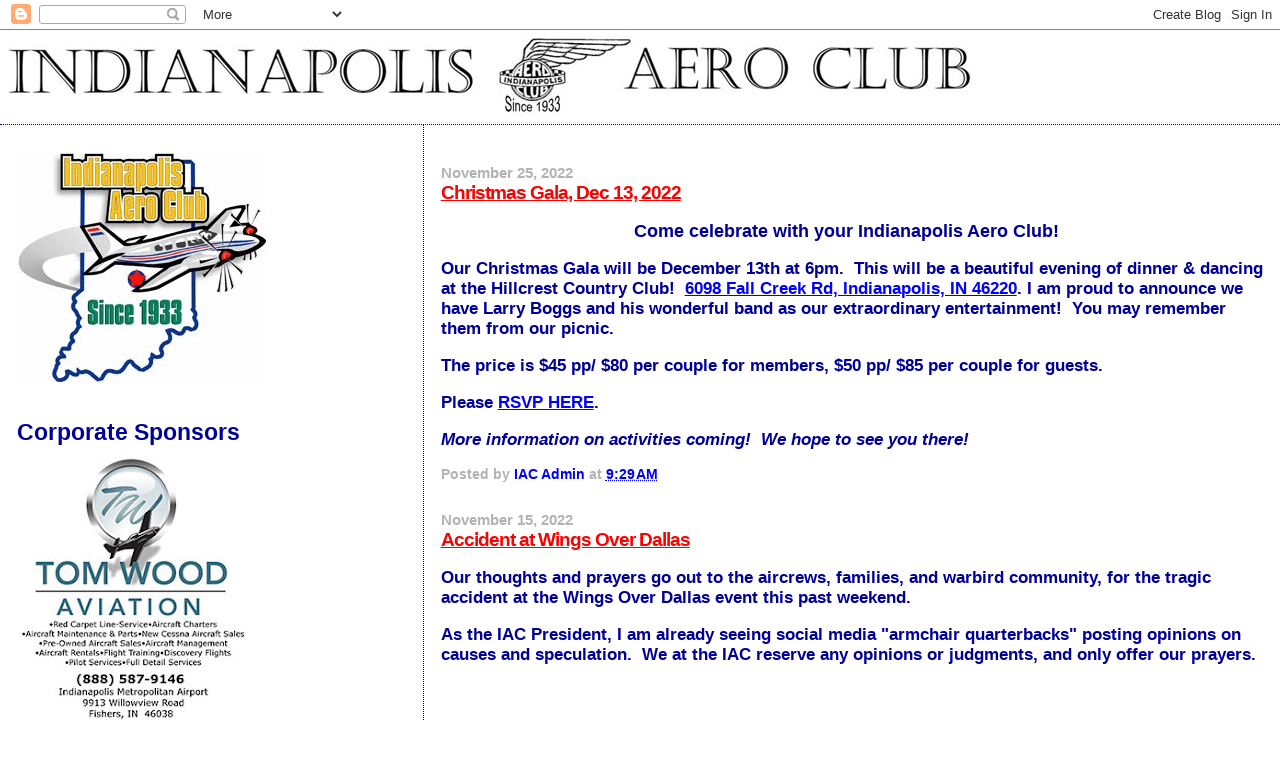

--- FILE ---
content_type: text/html; charset=UTF-8
request_url: https://indyaeroclub.blogspot.com/2022/
body_size: 21503
content:
<!DOCTYPE html>
<html dir='ltr' xmlns='http://www.w3.org/1999/xhtml' xmlns:b='http://www.google.com/2005/gml/b' xmlns:data='http://www.google.com/2005/gml/data' xmlns:expr='http://www.google.com/2005/gml/expr'>
<head>
<link href='https://www.blogger.com/static/v1/widgets/2944754296-widget_css_bundle.css' rel='stylesheet' type='text/css'/>
<meta content='text/html; charset=UTF-8' http-equiv='Content-Type'/>
<meta content='blogger' name='generator'/>
<link href='https://indyaeroclub.blogspot.com/favicon.ico' rel='icon' type='image/x-icon'/>
<link href='http://indyaeroclub.blogspot.com/2022/' rel='canonical'/>
<link rel="alternate" type="application/atom+xml" title="Indianapolis Aero Club - Since 1933 - Atom" href="https://indyaeroclub.blogspot.com/feeds/posts/default" />
<link rel="alternate" type="application/rss+xml" title="Indianapolis Aero Club - Since 1933 - RSS" href="https://indyaeroclub.blogspot.com/feeds/posts/default?alt=rss" />
<link rel="service.post" type="application/atom+xml" title="Indianapolis Aero Club - Since 1933 - Atom" href="https://www.blogger.com/feeds/8139634800013822023/posts/default" />
<!--Can't find substitution for tag [blog.ieCssRetrofitLinks]-->
<meta content='http://indyaeroclub.blogspot.com/2022/' property='og:url'/>
<meta content='Indianapolis Aero Club - Since 1933' property='og:title'/>
<meta content='The purpose of this Club shall be to inform and educate the general public, including its members, regarding aviation and all facets relating thereto current, historical and the future, by conducting educational activities including, but not limited to, “speaker dinners”, seminars, “fly-ins”, providing aviation related educational scholarships for the deserving young, publishing a newsletter or, any other activity designed to so inform, educate and promote aviation, aviation safety.' property='og:description'/>
<title>Indianapolis Aero Club - Since 1933: 2022</title>
<style id='page-skin-1' type='text/css'><!--
/*
* Blogger Template Style
*
* Sand Dollar
* by Jason Sutter
* Updated by Blogger Team
*/
body {
margin:0px;
padding:0px;
background:#ffffff;
color:#000099;
font-size: small;
}
#outer-wrapper {
font:normal bold 131% Arial, sans-serif;
}
a {
color:#0000ff;
}
a:hover {
color:#ff0000;
}
a img {
border-width: 0;
}
#content-wrapper {
padding-top: 0;
padding-right: 1em;
padding-bottom: 0;
padding-left: 1em;
}
@media all  {
div#main {
float:right;
width:66%;
padding-top:30px;
padding-right:0;
padding-bottom:10px;
padding-left:1em;
border-left:dotted 1px #000099;
word-wrap: break-word; /* fix for long text breaking sidebar float in IE */
overflow: hidden;     /* fix for long non-text content breaking IE sidebar float */
}
div#sidebar {
margin-top:20px;
margin-right:0px;
margin-bottom:0px;
margin-left:0;
padding:0px;
text-align:left;
float: left;
width: 31%;
word-wrap: break-word; /* fix for long text breaking sidebar float in IE */
overflow: hidden;     /* fix for long non-text content breaking IE sidebar float */
}
}
@media handheld  {
div#main {
float:none;
width:90%;
}
div#sidebar {
padding-top:30px;
padding-right:7%;
padding-bottom:10px;
padding-left:3%;
}
}
#header {
padding-top:0px;
padding-right:0px;
padding-bottom:0px;
padding-left:0px;
margin-top:0px;
margin-right:0px;
margin-bottom:0px;
margin-left:0px;
border-bottom:dotted 1px #000099;
background:#ffffff;
}
h1 a:link  {
text-decoration:none;
color:#000099
}
h1 a:visited  {
text-decoration:none;
color:#000099
}
h1,h2,h3 {
margin: 0;
}
h1 {
padding-top:25px;
padding-right:0px;
padding-bottom:10px;
padding-left:5%;
color:#000099;
background:#ffffff;
font:normal bold 166% Arial, sans-serif;
letter-spacing:-2px;
}
h3.post-title {
color:#ff0000;
font:normal bold 114% Arial, sans-serif;
letter-spacing:-1px;
}
h3.post-title a,
h3.post-title a:visited {
color: #ff0000;
}
h2.date-header  {
margin-top:10px;
margin-right:0px;
margin-bottom:0px;
margin-left:0px;
color:#b3b3b3;
font: normal bold 86% Arial, sans-serif;
}
h4 {
color:#aa0033;
}
#sidebar h2 {
color:#000099;
margin:0px;
padding:0px;
font:normal bold 145% Arial, sans-serif;
}
#sidebar .widget {
margin-top:0px;
margin-right:0px;
margin-bottom:33px;
margin-left:0px;
padding-top:0px;
padding-right:0px;
padding-bottom:0px;
padding-left:0px;
font-size:95%;
}
#sidebar ul {
list-style-type:none;
padding-left: 0;
margin-top: 0;
}
#sidebar li {
margin-top:0px;
margin-right:0px;
margin-bottom:0px;
margin-left:0px;
padding-top:0px;
padding-right:0px;
padding-bottom:0px;
padding-left:0px;
list-style-type:none;
font-size:95%;
}
.description {
padding:0px;
margin-top:7px;
margin-right:12%;
margin-bottom:7px;
margin-left:5%;
color:#ffffff;
background:transparent;
font:bold 100% Verdana,Sans-Serif;
}
.post {
margin-top:0px;
margin-right:0px;
margin-bottom:30px;
margin-left:0px;
}
.post strong {
color:#000099;
font-weight:bold;
}
pre,code {
color:#0000ff;
}
strike {
color:#0000ff;
}
.post-footer  {
padding:0px;
margin:0px;
color:#b3b3b3;
font-size:80%;
}
.post-footer a {
border:none;
color:#0000ff;
text-decoration:none;
}
.post-footer a:hover {
text-decoration:underline;
}
#comments {
padding:0px;
font-size:110%;
font-weight:bold;
}
.comment-author {
margin-top: 10px;
}
.comment-body {
font-size:100%;
font-weight:normal;
color:black;
}
.comment-footer {
padding-bottom:20px;
color:#b3b3b3;
font-size:80%;
font-weight:normal;
display:inline;
margin-right:10px
}
.deleted-comment  {
font-style:italic;
color:gray;
}
.comment-link  {
margin-left:.6em;
}
.profile-textblock {
clear: both;
margin-left: 0;
}
.profile-img {
float: left;
margin-top: 0;
margin-right: 5px;
margin-bottom: 5px;
margin-left: 0;
border: 2px solid #ffffff;
}
#sidebar a:link  {
color:#0000ff;
text-decoration:none;
}
#sidebar a:active  {
color:#ff0000;
text-decoration:none;
}
#sidebar a:visited  {
color:sidebarlinkcolor;
text-decoration:none;
}
#sidebar a:hover {
color:#000099;
text-decoration:none;
}
.feed-links {
clear: both;
line-height: 2.5em;
}
#blog-pager-newer-link {
float: left;
}
#blog-pager-older-link {
float: right;
}
#blog-pager {
text-align: center;
}
.clear {
clear: both;
}
.widget-content {
margin-top: 0.5em;
}
/** Tweaks for layout editor preview */
body#layout #outer-wrapper {
margin-top: 0;
}
body#layout #main,
body#layout #sidebar {
margin-top: 10px;
padding-top: 0;
}

--></style>
<link href='https://www.blogger.com/dyn-css/authorization.css?targetBlogID=8139634800013822023&amp;zx=f2f4c62e-9cae-4394-b2ff-c44c3c1cfefa' media='none' onload='if(media!=&#39;all&#39;)media=&#39;all&#39;' rel='stylesheet'/><noscript><link href='https://www.blogger.com/dyn-css/authorization.css?targetBlogID=8139634800013822023&amp;zx=f2f4c62e-9cae-4394-b2ff-c44c3c1cfefa' rel='stylesheet'/></noscript>
<meta name='google-adsense-platform-account' content='ca-host-pub-1556223355139109'/>
<meta name='google-adsense-platform-domain' content='blogspot.com'/>

</head>
<body>
<div class='navbar section' id='navbar'><div class='widget Navbar' data-version='1' id='Navbar1'><script type="text/javascript">
    function setAttributeOnload(object, attribute, val) {
      if(window.addEventListener) {
        window.addEventListener('load',
          function(){ object[attribute] = val; }, false);
      } else {
        window.attachEvent('onload', function(){ object[attribute] = val; });
      }
    }
  </script>
<div id="navbar-iframe-container"></div>
<script type="text/javascript" src="https://apis.google.com/js/platform.js"></script>
<script type="text/javascript">
      gapi.load("gapi.iframes:gapi.iframes.style.bubble", function() {
        if (gapi.iframes && gapi.iframes.getContext) {
          gapi.iframes.getContext().openChild({
              url: 'https://www.blogger.com/navbar/8139634800013822023?origin\x3dhttps://indyaeroclub.blogspot.com',
              where: document.getElementById("navbar-iframe-container"),
              id: "navbar-iframe"
          });
        }
      });
    </script><script type="text/javascript">
(function() {
var script = document.createElement('script');
script.type = 'text/javascript';
script.src = '//pagead2.googlesyndication.com/pagead/js/google_top_exp.js';
var head = document.getElementsByTagName('head')[0];
if (head) {
head.appendChild(script);
}})();
</script>
</div></div>
<div id='outer-wrapper'><div id='wrap2'>
<!-- skip links for text browsers -->
<span id='skiplinks' style='display:none;'>
<a href='#main'>skip to main </a> |
      <a href='#sidebar'>skip to sidebar</a>
</span>
<div id='header-wrapper'>
<div class='header section' id='header'><div class='widget Header' data-version='1' id='Header1'>
<div id='header-inner'>
<a href='https://indyaeroclub.blogspot.com/' style='display: block'>
<img alt='Indianapolis Aero Club - Since 1933' height='94px; ' id='Header1_headerimg' src='https://blogger.googleusercontent.com/img/b/R29vZ2xl/AVvXsEj7Sqw9DHg9RR-vS56qYcMZYeW1U5Cj8LtM2SjD4mJhhTorYZLPQt0t7shcmr4eMj4N-aSIdC3H74e4qTrokRuxGRpgnOP99oKqqle_TU3kMHZ2duuQOJQR0OlM5W6FHIigahyU4NWVfqk/s1600-r/IACLogoCutout1000w.jpg' style='display: block' width='1000px; '/>
</a>
</div>
</div></div>
</div>
<div id='content-wrapper'>
<div id='crosscol-wrapper' style='text-align:center'>
<div class='crosscol no-items section' id='crosscol'></div>
</div>
<div id='main-wrapper'>
<div class='main section' id='main'><div class='widget Blog' data-version='1' id='Blog1'>
<div class='blog-posts hfeed'>

          <div class="date-outer">
        
<h2 class='date-header'><span>November 25, 2022</span></h2>

          <div class="date-posts">
        
<div class='post-outer'>
<div class='post hentry uncustomized-post-template' itemprop='blogPost' itemscope='itemscope' itemtype='http://schema.org/BlogPosting'>
<meta content='8139634800013822023' itemprop='blogId'/>
<meta content='439714256116858318' itemprop='postId'/>
<a name='439714256116858318'></a>
<h3 class='post-title entry-title' itemprop='name'>
<a href='https://indyaeroclub.blogspot.com/2022/11/christmas-gala-dec-13-2022.html'>Christmas Gala, Dec 13, 2022</a>
</h3>
<div class='post-header'>
<div class='post-header-line-1'></div>
</div>
<div class='post-body entry-content' id='post-body-439714256116858318' itemprop='description articleBody'>
<p style="text-align: center;"><span style="font-size: large;">Come celebrate with your Indianapolis Aero Club!&nbsp;&nbsp;</span></p><p>Our Christmas Gala will be December 13th at 6pm.&nbsp; This will be a beautiful evening of dinner &amp; dancing at the Hillcrest Country Club!&nbsp; <a href="https://www.google.com/maps/place/6098+Fall+Creek+Rd,+Indianapolis,+IN+46220/@39.8706695,-86.0646834,17z/data=!3m1!4b1!4m5!3m4!1s0x886b4da888b0c0dd:0xd4b61aa3a677a06e!8m2!3d39.8706695!4d-86.0624947" target="_blank">6098 Fall Creek Rd, Indianapolis, IN 46220</a>. I am proud to announce we have Larry Boggs and his wonderful band as our extraordinary entertainment!&nbsp; You may remember them from our picnic.&nbsp;&nbsp;</p><p>The price is $45 pp/ $80 per couple for members, $50 pp/ $85 per couple for guests.&nbsp;&nbsp;</p><p>Please <a href="https://forms.office.com/r/ZfYYiQ3UDb" target="_blank">RSVP HERE</a>.&nbsp;&nbsp;</p><p><b><i>More information on activities coming!&nbsp; We hope to see you there!&nbsp;</i></b></p>
<div style='clear: both;'></div>
</div>
<div class='post-footer'>
<div class='post-footer-line post-footer-line-1'>
<span class='post-author vcard'>
Posted by
<span class='fn' itemprop='author' itemscope='itemscope' itemtype='http://schema.org/Person'>
<meta content='https://www.blogger.com/profile/18436532727620966670' itemprop='url'/>
<a class='g-profile' href='https://www.blogger.com/profile/18436532727620966670' rel='author' title='author profile'>
<span itemprop='name'>IAC Admin</span>
</a>
</span>
</span>
<span class='post-timestamp'>
at
<meta content='http://indyaeroclub.blogspot.com/2022/11/christmas-gala-dec-13-2022.html' itemprop='url'/>
<a class='timestamp-link' href='https://indyaeroclub.blogspot.com/2022/11/christmas-gala-dec-13-2022.html' rel='bookmark' title='permanent link'><abbr class='published' itemprop='datePublished' title='2022-11-25T09:29:00-05:00'>9:29&#8239;AM</abbr></a>
</span>
<span class='post-comment-link'>
</span>
<span class='post-icons'>
<span class='item-control blog-admin pid-1191384269'>
<a href='https://www.blogger.com/post-edit.g?blogID=8139634800013822023&postID=439714256116858318&from=pencil' title='Edit Post'>
<img alt='' class='icon-action' height='18' src='https://resources.blogblog.com/img/icon18_edit_allbkg.gif' width='18'/>
</a>
</span>
</span>
<div class='post-share-buttons goog-inline-block'>
</div>
</div>
<div class='post-footer-line post-footer-line-2'>
<span class='post-labels'>
</span>
</div>
<div class='post-footer-line post-footer-line-3'>
<span class='post-location'>
</span>
</div>
</div>
</div>
</div>

          </div></div>
        

          <div class="date-outer">
        
<h2 class='date-header'><span>November 15, 2022</span></h2>

          <div class="date-posts">
        
<div class='post-outer'>
<div class='post hentry uncustomized-post-template' itemprop='blogPost' itemscope='itemscope' itemtype='http://schema.org/BlogPosting'>
<meta content='8139634800013822023' itemprop='blogId'/>
<meta content='1134793750146720524' itemprop='postId'/>
<a name='1134793750146720524'></a>
<h3 class='post-title entry-title' itemprop='name'>
<a href='https://indyaeroclub.blogspot.com/2022/11/accident-at-wings-over-dallas.html'>Accident at Wings Over Dallas</a>
</h3>
<div class='post-header'>
<div class='post-header-line-1'></div>
</div>
<div class='post-body entry-content' id='post-body-1134793750146720524' itemprop='description articleBody'>
<p>Our thoughts and prayers go out to the aircrews, families, and warbird community, for the tragic accident at the Wings Over Dallas event this past weekend.</p><p>As the IAC President, I am already seeing social media "armchair quarterbacks" posting opinions on causes and speculation.&nbsp; We at the IAC reserve any opinions or judgments, and only offer our prayers.&nbsp;</p><p><br /></p><p>Rodney Davis, President</p><p>Indianapolis Aero Club</p>
<div style='clear: both;'></div>
</div>
<div class='post-footer'>
<div class='post-footer-line post-footer-line-1'>
<span class='post-author vcard'>
Posted by
<span class='fn' itemprop='author' itemscope='itemscope' itemtype='http://schema.org/Person'>
<meta content='https://www.blogger.com/profile/18436532727620966670' itemprop='url'/>
<a class='g-profile' href='https://www.blogger.com/profile/18436532727620966670' rel='author' title='author profile'>
<span itemprop='name'>IAC Admin</span>
</a>
</span>
</span>
<span class='post-timestamp'>
at
<meta content='http://indyaeroclub.blogspot.com/2022/11/accident-at-wings-over-dallas.html' itemprop='url'/>
<a class='timestamp-link' href='https://indyaeroclub.blogspot.com/2022/11/accident-at-wings-over-dallas.html' rel='bookmark' title='permanent link'><abbr class='published' itemprop='datePublished' title='2022-11-15T09:57:00-05:00'>9:57&#8239;AM</abbr></a>
</span>
<span class='post-comment-link'>
</span>
<span class='post-icons'>
<span class='item-control blog-admin pid-1191384269'>
<a href='https://www.blogger.com/post-edit.g?blogID=8139634800013822023&postID=1134793750146720524&from=pencil' title='Edit Post'>
<img alt='' class='icon-action' height='18' src='https://resources.blogblog.com/img/icon18_edit_allbkg.gif' width='18'/>
</a>
</span>
</span>
<div class='post-share-buttons goog-inline-block'>
</div>
</div>
<div class='post-footer-line post-footer-line-2'>
<span class='post-labels'>
Labels:
<a href='https://indyaeroclub.blogspot.com/search/label/Commemorative%20Air%20Force' rel='tag'>Commemorative Air Force</a>,
<a href='https://indyaeroclub.blogspot.com/search/label/warbirds' rel='tag'>warbirds</a>
</span>
</div>
<div class='post-footer-line post-footer-line-3'>
<span class='post-location'>
</span>
</div>
</div>
</div>
</div>

          </div></div>
        

          <div class="date-outer">
        
<h2 class='date-header'><span>October 19, 2022</span></h2>

          <div class="date-posts">
        
<div class='post-outer'>
<div class='post hentry uncustomized-post-template' itemprop='blogPost' itemscope='itemscope' itemtype='http://schema.org/BlogPosting'>
<meta content='https://blogger.googleusercontent.com/img/b/R29vZ2xl/AVvXsEiy-eZQcP7EeF817kqKyZTG8plypnSzmzOuJ4oCI2-fiK59TowV0bR-0hg47GVknl6TQ92jXQJfPr4I82waVnLfLTQO5RtQApTuE_4WfZ9Kvut4Tt8AW5BQMengeUAZwq0dNZU24qbI_8o_7NMuRQIzXxlZU4jINPd2rA3gricZWmT5TKpruYEcDteg/s320/kyle%20lewis%20v2_16x9.jpg' itemprop='image_url'/>
<meta content='8139634800013822023' itemprop='blogId'/>
<meta content='5031389447053328411' itemprop='postId'/>
<a name='5031389447053328411'></a>
<h3 class='post-title entry-title' itemprop='name'>
<a href='https://indyaeroclub.blogspot.com/2022/10/dinner-november-8-2022-speaker-kyle.html'>Dinner November 8, 2022 - Speaker:  Kyle Lewis</a>
</h3>
<div class='post-header'>
<div class='post-header-line-1'></div>
</div>
<div class='post-body entry-content' id='post-body-5031389447053328411' itemprop='description articleBody'>
<p><span face="helvetica, arial, sans-serif" style="background-color: white; color: #333333; font-size: 16px;">Our November Speaker will be Kyle Lewis from AOPA.</span></p><div style="background-color: white; color: #333333; font-family: helvetica, arial, sans-serif; font-size: 16px;"><br /></div><div style="background-color: white; color: #333333; font-family: helvetica, arial, sans-serif; font-size: 16px;"><a href="https://www.aopa.org/advocacy/state-advocacy/great-lakes" style="clear: right; float: right; margin-bottom: 1em; margin-left: 1em; text-align: right;" target="_blank"><img border="0" data-original-height="675" data-original-width="1200" height="180" src="https://blogger.googleusercontent.com/img/b/R29vZ2xl/AVvXsEiy-eZQcP7EeF817kqKyZTG8plypnSzmzOuJ4oCI2-fiK59TowV0bR-0hg47GVknl6TQ92jXQJfPr4I82waVnLfLTQO5RtQApTuE_4WfZ9Kvut4Tt8AW5BQMengeUAZwq0dNZU24qbI_8o_7NMuRQIzXxlZU4jINPd2rA3gricZWmT5TKpruYEcDteg/s320/kyle%20lewis%20v2_16x9.jpg" width="320" /></a>Kyle Lewis is the Great Lakes Regional Manager.&nbsp; At AOPA, Kyle works on state legislative issues and works closely with AOPA regulatory staff on airport advocacy issues, airspace, GA&nbsp;security, and safety, and oversees the 400+ network of volunteers as part of the AOPA Airport Support Network, and national aviation issues of interest to AOPA membership. &nbsp;Kyle is an instrument-rated private pilot, also holding a seaplane rating.&nbsp; Kyle is a homebuilder, built and flies a Van&#8217;s RV-12.&nbsp; Kyle is a full-time remote employee of AOPA, resides in Ohio, and maintains integral relationships at statehouses and regulatory bodies across Ohio, Indiana, Michigan, Wisconsin, Illinois, Minnesota, North Dakota, and South Dakota.&nbsp;</div><p><span style="background-color: white; color: #333333; font-family: helvetica; font-size: 16px;">Location:&nbsp; Shelbyville Airport KGEZ in the large, new hangar next to the FBO.&nbsp; It is a heated building in case it is cold.&nbsp; 6pm start. Speaker will begin 6:30-6:45pm.</span></p><p><span style="font-size: medium;">Check this post for future updates.&nbsp; We'll post additional updates as they become available.</span></p><p><span style="font-size: medium;"><a href="https://forms.office.com/r/u9NNZR2Ths" target="_blank">RSVP Here</a>.</span></p><p>10/28 - Updated with flier.</p><div class="separator" style="clear: both; text-align: center;"><a href="https://blogger.googleusercontent.com/img/b/R29vZ2xl/AVvXsEjlVloBdAHfp3OoZ5qyaZ-1BsnfMmE71Bks0BhZre7QNdhYsjoGLM7ZA_RgP_h-kprqi9w-9w-fgUY5czntd6anLrE0oB7cFAHhAOUK7gdSVlQ3gvPP6Xho1XuwPU74PtOPj9RikFp0TNmfNo1YKKHfMqzJJdC154Pdt3hk-bWYAHd7QwBy4clC84V5/s3300/INDIANAPOLIS%20AERO%20CLUB%20EVENT.jpg" imageanchor="1" style="margin-left: 1em; margin-right: 1em;"><img border="0" data-original-height="3300" data-original-width="2550" height="640" src="https://blogger.googleusercontent.com/img/b/R29vZ2xl/AVvXsEjlVloBdAHfp3OoZ5qyaZ-1BsnfMmE71Bks0BhZre7QNdhYsjoGLM7ZA_RgP_h-kprqi9w-9w-fgUY5czntd6anLrE0oB7cFAHhAOUK7gdSVlQ3gvPP6Xho1XuwPU74PtOPj9RikFp0TNmfNo1YKKHfMqzJJdC154Pdt3hk-bWYAHd7QwBy4clC84V5/w494-h640/INDIANAPOLIS%20AERO%20CLUB%20EVENT.jpg" width="494" /></a></div><br /><p><br /></p>
<div style='clear: both;'></div>
</div>
<div class='post-footer'>
<div class='post-footer-line post-footer-line-1'>
<span class='post-author vcard'>
Posted by
<span class='fn' itemprop='author' itemscope='itemscope' itemtype='http://schema.org/Person'>
<meta content='https://www.blogger.com/profile/18436532727620966670' itemprop='url'/>
<a class='g-profile' href='https://www.blogger.com/profile/18436532727620966670' rel='author' title='author profile'>
<span itemprop='name'>IAC Admin</span>
</a>
</span>
</span>
<span class='post-timestamp'>
at
<meta content='http://indyaeroclub.blogspot.com/2022/10/dinner-november-8-2022-speaker-kyle.html' itemprop='url'/>
<a class='timestamp-link' href='https://indyaeroclub.blogspot.com/2022/10/dinner-november-8-2022-speaker-kyle.html' rel='bookmark' title='permanent link'><abbr class='published' itemprop='datePublished' title='2022-10-19T08:44:00-04:00'>8:44&#8239;AM</abbr></a>
</span>
<span class='post-comment-link'>
</span>
<span class='post-icons'>
<span class='item-control blog-admin pid-1191384269'>
<a href='https://www.blogger.com/post-edit.g?blogID=8139634800013822023&postID=5031389447053328411&from=pencil' title='Edit Post'>
<img alt='' class='icon-action' height='18' src='https://resources.blogblog.com/img/icon18_edit_allbkg.gif' width='18'/>
</a>
</span>
</span>
<div class='post-share-buttons goog-inline-block'>
</div>
</div>
<div class='post-footer-line post-footer-line-2'>
<span class='post-labels'>
Labels:
<a href='https://indyaeroclub.blogspot.com/search/label/AOPA' rel='tag'>AOPA</a>,
<a href='https://indyaeroclub.blogspot.com/search/label/Kyle%20Lewis' rel='tag'>Kyle Lewis</a>,
<a href='https://indyaeroclub.blogspot.com/search/label/Meeting%20Announcement' rel='tag'>Meeting Announcement</a>,
<a href='https://indyaeroclub.blogspot.com/search/label/Speaker' rel='tag'>Speaker</a>
</span>
</div>
<div class='post-footer-line post-footer-line-3'>
<span class='post-location'>
</span>
</div>
</div>
</div>
</div>

          </div></div>
        

          <div class="date-outer">
        
<h2 class='date-header'><span>October 7, 2022</span></h2>

          <div class="date-posts">
        
<div class='post-outer'>
<div class='post hentry uncustomized-post-template' itemprop='blogPost' itemscope='itemscope' itemtype='http://schema.org/BlogPosting'>
<meta content='8139634800013822023' itemprop='blogId'/>
<meta content='3751318925124684291' itemprop='postId'/>
<a name='3751318925124684291'></a>
<h3 class='post-title entry-title' itemprop='name'>
<a href='https://indyaeroclub.blogspot.com/2022/10/dinner-oct-11-2022-speaker-mark-duffield.html'>Dinner Oct 11, 2022 - Speaker:  Mark Duffield</a>
</h3>
<div class='post-header'>
<div class='post-header-line-1'></div>
</div>
<div class='post-body entry-content' id='post-body-3751318925124684291' itemprop='description articleBody'>
<p>&nbsp;Our October Speaker will be Mark Duffield</p><p>Mark is a highly accomplished USAF officer with thousands of hours of flying time.&nbsp; He's flown many of the aircraft in the Air Force inventory.&nbsp; Mark will be sharing his experiences flying the A-10 Thunderbolt in the Afghanistan and Iraq theaters.</p><p>Today he flies the John Marshal Super Eight, aka, the Dragon.</p><p><br /></p><p>6pm Start</p><p>MCL Cafeteria, <a href="https://goo.gl/maps/4r9XR6f9syE5merb9" target="_blank">5250 Castleton Corner Lane, Indianapolis, IN</a></p><p>No charge</p><p>RSVP <a href="https://forms.office.com/Pages/ResponsePage.aspx?id=kihw3PtKKEaVV2XZdCthO95zhk7PHExCma7G8EB2d99UMDFZQlRLU0tYR1FUVTA4VkM1RVE3UVY2MS4u" target="_blank">Here</a>.</p>
<div style='clear: both;'></div>
</div>
<div class='post-footer'>
<div class='post-footer-line post-footer-line-1'>
<span class='post-author vcard'>
Posted by
<span class='fn' itemprop='author' itemscope='itemscope' itemtype='http://schema.org/Person'>
<meta content='https://www.blogger.com/profile/18436532727620966670' itemprop='url'/>
<a class='g-profile' href='https://www.blogger.com/profile/18436532727620966670' rel='author' title='author profile'>
<span itemprop='name'>IAC Admin</span>
</a>
</span>
</span>
<span class='post-timestamp'>
at
<meta content='http://indyaeroclub.blogspot.com/2022/10/dinner-oct-11-2022-speaker-mark-duffield.html' itemprop='url'/>
<a class='timestamp-link' href='https://indyaeroclub.blogspot.com/2022/10/dinner-oct-11-2022-speaker-mark-duffield.html' rel='bookmark' title='permanent link'><abbr class='published' itemprop='datePublished' title='2022-10-07T09:55:00-04:00'>9:55&#8239;AM</abbr></a>
</span>
<span class='post-comment-link'>
</span>
<span class='post-icons'>
<span class='item-control blog-admin pid-1191384269'>
<a href='https://www.blogger.com/post-edit.g?blogID=8139634800013822023&postID=3751318925124684291&from=pencil' title='Edit Post'>
<img alt='' class='icon-action' height='18' src='https://resources.blogblog.com/img/icon18_edit_allbkg.gif' width='18'/>
</a>
</span>
</span>
<div class='post-share-buttons goog-inline-block'>
</div>
</div>
<div class='post-footer-line post-footer-line-2'>
<span class='post-labels'>
Labels:
<a href='https://indyaeroclub.blogspot.com/search/label/A-10' rel='tag'>A-10</a>,
<a href='https://indyaeroclub.blogspot.com/search/label/Military' rel='tag'>Military</a>,
<a href='https://indyaeroclub.blogspot.com/search/label/Speaker' rel='tag'>Speaker</a>
</span>
</div>
<div class='post-footer-line post-footer-line-3'>
<span class='post-location'>
</span>
</div>
</div>
</div>
</div>

          </div></div>
        

          <div class="date-outer">
        
<h2 class='date-header'><span>September 9, 2022</span></h2>

          <div class="date-posts">
        
<div class='post-outer'>
<div class='post hentry uncustomized-post-template' itemprop='blogPost' itemscope='itemscope' itemtype='http://schema.org/BlogPosting'>
<meta content='https://blogger.googleusercontent.com/img/b/R29vZ2xl/AVvXsEgTz9DEIDWI5vbuFiFbnsByMbEjcvya-Pk_8YXyQmLiBdIkyA6gZ6zjaL4e2ByMRCa7tivGJDARDmm0M9Pq9wKBKHV6Kp-A62_snqGwWWBE6RcoJUuo-U6dg2ctGfzFRYndaiLoDonKN28-4lotF3oxVJnRclHYeJxW0G4X3hMY0v8cPsz9NEShUFb2/w480-h640/movie%20night%209-24-22.jpg' itemprop='image_url'/>
<meta content='8139634800013822023' itemprop='blogId'/>
<meta content='5717557029918699496' itemprop='postId'/>
<a name='5717557029918699496'></a>
<h3 class='post-title entry-title' itemprop='name'>
<a href='https://indyaeroclub.blogspot.com/2022/09/movie-night-sep-24-2022.html'>Movie Night - Sep 24, 2022</a>
</h3>
<div class='post-header'>
<div class='post-header-line-1'></div>
</div>
<div class='post-body entry-content' id='post-body-5717557029918699496' itemprop='description articleBody'>
<p>&nbsp;</p><h1 style="background-color: white; color: #202020; font-family: Helvetica; font-size: 26px; line-height: 32.5px; margin: 0px; padding: 0px;">MOVIE NIGHT!&nbsp; Our September meeting will be a movie night, showing "October Sky".&nbsp; A great family movie about 4 boys in a poverty-stricken town who get into rocketry during the space race.&nbsp; &nbsp;<strong><u>Saturday, Sept 24</u></strong>, Indy Metro Airport, hangar 408-16.&nbsp; 6:30pm social time, 7:45pm movie time.&nbsp; Popcorn and soda provided.&nbsp; Bring your own lawn chair (BYLC)&nbsp; Hope you see you there!</h1><div><br /></div><div><b><a href="https://forms.office.com/Pages/ResponsePage.aspx?id=kihw3PtKKEaVV2XZdCthO95zhk7PHExCma7G8EB2d99UMFJOQjREQ1BVV0RBU0FDUVo5N0JXVzg5VC4u" target="_blank"><span style="font-size: large;">RSVP Here!</span></a></b></div><div><br /></div><div class="separator" style="clear: both; text-align: center;"><a href="https://blogger.googleusercontent.com/img/b/R29vZ2xl/AVvXsEgTz9DEIDWI5vbuFiFbnsByMbEjcvya-Pk_8YXyQmLiBdIkyA6gZ6zjaL4e2ByMRCa7tivGJDARDmm0M9Pq9wKBKHV6Kp-A62_snqGwWWBE6RcoJUuo-U6dg2ctGfzFRYndaiLoDonKN28-4lotF3oxVJnRclHYeJxW0G4X3hMY0v8cPsz9NEShUFb2/s960/movie%20night%209-24-22.jpg" imageanchor="1" style="margin-left: 1em; margin-right: 1em;"><img border="0" data-original-height="960" data-original-width="720" height="640" src="https://blogger.googleusercontent.com/img/b/R29vZ2xl/AVvXsEgTz9DEIDWI5vbuFiFbnsByMbEjcvya-Pk_8YXyQmLiBdIkyA6gZ6zjaL4e2ByMRCa7tivGJDARDmm0M9Pq9wKBKHV6Kp-A62_snqGwWWBE6RcoJUuo-U6dg2ctGfzFRYndaiLoDonKN28-4lotF3oxVJnRclHYeJxW0G4X3hMY0v8cPsz9NEShUFb2/w480-h640/movie%20night%209-24-22.jpg" width="480" /></a></div><br /><div style="text-align: center;"><br /></div>
<div style='clear: both;'></div>
</div>
<div class='post-footer'>
<div class='post-footer-line post-footer-line-1'>
<span class='post-author vcard'>
Posted by
<span class='fn' itemprop='author' itemscope='itemscope' itemtype='http://schema.org/Person'>
<meta content='https://www.blogger.com/profile/18436532727620966670' itemprop='url'/>
<a class='g-profile' href='https://www.blogger.com/profile/18436532727620966670' rel='author' title='author profile'>
<span itemprop='name'>IAC Admin</span>
</a>
</span>
</span>
<span class='post-timestamp'>
at
<meta content='http://indyaeroclub.blogspot.com/2022/09/movie-night-sep-24-2022.html' itemprop='url'/>
<a class='timestamp-link' href='https://indyaeroclub.blogspot.com/2022/09/movie-night-sep-24-2022.html' rel='bookmark' title='permanent link'><abbr class='published' itemprop='datePublished' title='2022-09-09T00:25:00-04:00'>12:25&#8239;AM</abbr></a>
</span>
<span class='post-comment-link'>
</span>
<span class='post-icons'>
<span class='item-control blog-admin pid-1191384269'>
<a href='https://www.blogger.com/post-edit.g?blogID=8139634800013822023&postID=5717557029918699496&from=pencil' title='Edit Post'>
<img alt='' class='icon-action' height='18' src='https://resources.blogblog.com/img/icon18_edit_allbkg.gif' width='18'/>
</a>
</span>
</span>
<div class='post-share-buttons goog-inline-block'>
</div>
</div>
<div class='post-footer-line post-footer-line-2'>
<span class='post-labels'>
Labels:
<a href='https://indyaeroclub.blogspot.com/search/label/Indianapolis%20Aero%20Club' rel='tag'>Indianapolis Aero Club</a>,
<a href='https://indyaeroclub.blogspot.com/search/label/Movie%20Night' rel='tag'>Movie Night</a>
</span>
</div>
<div class='post-footer-line post-footer-line-3'>
<span class='post-location'>
</span>
</div>
</div>
</div>
</div>

          </div></div>
        

          <div class="date-outer">
        
<h2 class='date-header'><span>September 1, 2022</span></h2>

          <div class="date-posts">
        
<div class='post-outer'>
<div class='post hentry uncustomized-post-template' itemprop='blogPost' itemscope='itemscope' itemtype='http://schema.org/BlogPosting'>
<meta content='https://blogger.googleusercontent.com/img/b/R29vZ2xl/AVvXsEizNIb9PsTCapZP9AkiJHGYrc0uP0aZ7QO8s5OOTgJxKVl3WnepSd7PJfMG4mc7XAtZwVxG1BdNf4wjV7KkRJGgTOfCUSSnndUu5s2BPBAiRecuxKPdGljxZvHqZ1ukQOHgR9mByXEW4HGG0pyopk8Cijp8Yr-bzEpcwJblL1EW4p6h_m3l1BztD5VG/w456-h640/2022%20Chili.jpg' itemprop='image_url'/>
<meta content='8139634800013822023' itemprop='blogId'/>
<meta content='849804564787575726' itemprop='postId'/>
<a name='849804564787575726'></a>
<h3 class='post-title entry-title' itemprop='name'>
<a href='https://indyaeroclub.blogspot.com/2022/09/2022-chili-fest.html'>2022 Chili Fest</a>
</h3>
<div class='post-header'>
<div class='post-header-line-1'></div>
</div>
<div class='post-body entry-content' id='post-body-849804564787575726' itemprop='description articleBody'>
<p style="text-align: center;">&nbsp;Let's show our support!</p><div class="separator" style="clear: both; text-align: center;"><a href="https://blogger.googleusercontent.com/img/b/R29vZ2xl/AVvXsEizNIb9PsTCapZP9AkiJHGYrc0uP0aZ7QO8s5OOTgJxKVl3WnepSd7PJfMG4mc7XAtZwVxG1BdNf4wjV7KkRJGgTOfCUSSnndUu5s2BPBAiRecuxKPdGljxZvHqZ1ukQOHgR9mByXEW4HGG0pyopk8Cijp8Yr-bzEpcwJblL1EW4p6h_m3l1BztD5VG/s1427/2022%20Chili.jpg" imageanchor="1" style="margin-left: 1em; margin-right: 1em;"><img border="0" data-original-height="1427" data-original-width="1016" height="640" src="https://blogger.googleusercontent.com/img/b/R29vZ2xl/AVvXsEizNIb9PsTCapZP9AkiJHGYrc0uP0aZ7QO8s5OOTgJxKVl3WnepSd7PJfMG4mc7XAtZwVxG1BdNf4wjV7KkRJGgTOfCUSSnndUu5s2BPBAiRecuxKPdGljxZvHqZ1ukQOHgR9mByXEW4HGG0pyopk8Cijp8Yr-bzEpcwJblL1EW4p6h_m3l1BztD5VG/w456-h640/2022%20Chili.jpg" width="456" /></a></div><br /><p style="text-align: center;"><br /></p>
<div style='clear: both;'></div>
</div>
<div class='post-footer'>
<div class='post-footer-line post-footer-line-1'>
<span class='post-author vcard'>
Posted by
<span class='fn' itemprop='author' itemscope='itemscope' itemtype='http://schema.org/Person'>
<meta content='https://www.blogger.com/profile/18436532727620966670' itemprop='url'/>
<a class='g-profile' href='https://www.blogger.com/profile/18436532727620966670' rel='author' title='author profile'>
<span itemprop='name'>IAC Admin</span>
</a>
</span>
</span>
<span class='post-timestamp'>
at
<meta content='http://indyaeroclub.blogspot.com/2022/09/2022-chili-fest.html' itemprop='url'/>
<a class='timestamp-link' href='https://indyaeroclub.blogspot.com/2022/09/2022-chili-fest.html' rel='bookmark' title='permanent link'><abbr class='published' itemprop='datePublished' title='2022-09-01T18:35:00-04:00'>6:35&#8239;PM</abbr></a>
</span>
<span class='post-comment-link'>
</span>
<span class='post-icons'>
<span class='item-control blog-admin pid-1191384269'>
<a href='https://www.blogger.com/post-edit.g?blogID=8139634800013822023&postID=849804564787575726&from=pencil' title='Edit Post'>
<img alt='' class='icon-action' height='18' src='https://resources.blogblog.com/img/icon18_edit_allbkg.gif' width='18'/>
</a>
</span>
</span>
<div class='post-share-buttons goog-inline-block'>
</div>
</div>
<div class='post-footer-line post-footer-line-2'>
<span class='post-labels'>
Labels:
<a href='https://indyaeroclub.blogspot.com/search/label/Chili%20Fest' rel='tag'>Chili Fest</a>,
<a href='https://indyaeroclub.blogspot.com/search/label/events' rel='tag'>events</a>
</span>
</div>
<div class='post-footer-line post-footer-line-3'>
<span class='post-location'>
</span>
</div>
</div>
</div>
</div>

          </div></div>
        

          <div class="date-outer">
        
<h2 class='date-header'><span>June 21, 2022</span></h2>

          <div class="date-posts">
        
<div class='post-outer'>
<div class='post hentry uncustomized-post-template' itemprop='blogPost' itemscope='itemscope' itemtype='http://schema.org/BlogPosting'>
<meta content='https://blogger.googleusercontent.com/img/b/R29vZ2xl/AVvXsEh-YyWL-tfrawangVCBAunWqWAYQN7bEMgOMqUaQXEFazhUpZQ0geQXmAZXUvL8cN1ldA4UjKRfGAJBMjq1rYBKBa7FA-UAkQTGNGasePdp07ZFnSyVgjaXYhOKPqqe8CNlseOBaPg4vSSOFg3LX8_qd47diAzG22PF3Gz0mponZRQdUFdiFgb6inyv/w450-h640/August%20Picnic.jpg' itemprop='image_url'/>
<meta content='8139634800013822023' itemprop='blogId'/>
<meta content='6603818104529617324' itemprop='postId'/>
<a name='6603818104529617324'></a>
<h3 class='post-title entry-title' itemprop='name'>
<a href='https://indyaeroclub.blogspot.com/2022/06/annual-picnic-saturday-august-13-2022.html'>Annual Picnic - Saturday, August 13, 2022</a>
</h3>
<div class='post-header'>
<div class='post-header-line-1'></div>
</div>
<div class='post-body entry-content' id='post-body-6603818104529617324' itemprop='description articleBody'>
<p style="text-align: center;">You won't want to miss this one - Please RSVP below.&nbsp; We'll see you there!</p><p style="text-align: center;">Cost:&nbsp; $25 Members, $30 Guests</p><p style="text-align: center;"><a href="https://blogger.googleusercontent.com/img/b/R29vZ2xl/AVvXsEh-YyWL-tfrawangVCBAunWqWAYQN7bEMgOMqUaQXEFazhUpZQ0geQXmAZXUvL8cN1ldA4UjKRfGAJBMjq1rYBKBa7FA-UAkQTGNGasePdp07ZFnSyVgjaXYhOKPqqe8CNlseOBaPg4vSSOFg3LX8_qd47diAzG22PF3Gz0mponZRQdUFdiFgb6inyv/s950/August%20Picnic.jpg" style="margin-left: 1em; margin-right: 1em;"><img border="0" data-original-height="950" data-original-width="667" height="640" src="https://blogger.googleusercontent.com/img/b/R29vZ2xl/AVvXsEh-YyWL-tfrawangVCBAunWqWAYQN7bEMgOMqUaQXEFazhUpZQ0geQXmAZXUvL8cN1ldA4UjKRfGAJBMjq1rYBKBa7FA-UAkQTGNGasePdp07ZFnSyVgjaXYhOKPqqe8CNlseOBaPg4vSSOFg3LX8_qd47diAzG22PF3Gz0mponZRQdUFdiFgb6inyv/w450-h640/August%20Picnic.jpg" width="450" /></a></p><br /><p><span face="Arial, sans-serif" style="background-color: white; color: #000099; font-weight: 700;">Please&nbsp;</span><a href="https://forms.office.com/Pages/ResponsePage.aspx?id=kihw3PtKKEaVV2XZdCthO95zhk7PHExCma7G8EB2d99UMTRTNU5WTEszUVNKQVZTUURUREtQRlBHOS4u" target="_blank">RSVP HERE</a><span face="Arial, sans-serif" style="background-color: white; color: #000099; font-weight: 700;">.</span></p><p><span face="Arial, sans-serif" style="background-color: white; color: #000099; font-weight: 700;">Update:</span></p><p><span style="color: #000099;"><b>Hello all! Dr. Goodson will very regretfully, be unable to attend and introduce our movie.&nbsp;</b></span></p><p><span style="color: #000099;"><b>HOWEVER, with that being said, we are moving forward with a great afternoon &amp; evening of great fellowship! The weather is to be awesome with low humidity!&nbsp;</b></span></p><p><span style="color: #000099;"><b>We have:</b></span></p><p><span style="color: #000099;"><b>A great picnic style dinner!</b></span></p><p><span style="color: #000099;"><b>A great band, (the Boggs &amp; Baker band)!</b></span></p><p><span style="color: #000099;"><b>A silent auction with some awesome items to bid and build our IAC scholarship fund!</b></span></p><p><span style="color: #000099;"><b>Announcement of which team is awarded the Maggie Ringenberg trophy!</b></span></p><p><span style="color: #000099;"><b>Capping off the evening with our movie &#8220;Hidden Figures&#8221;!</b></span></p><p><span style="color: #000099;"><b>The board and I hope to see you all there!</b></span></p><p><span style="color: #000099;"><b>Rodney Davis, President</b></span></p><p><span style="color: #000099;"><b>Indianapolis Aero Club</b></span></p><p><span style="color: #000099;"><b><br /></b></span></p><p><span style="background-color: white; color: #202020; font-family: Helvetica; font-size: 16px; font-weight: 700;">Donations to our Scholarship Fund can be completed&nbsp;</span><a href="https://square.link/u/zq4npRzK" style="background-color: white; color: blue; font-family: Helvetica; font-size: 16px; font-weight: 700;" target="_blank"><b>HERE</b></a><span style="background-color: white; color: #202020; font-family: Helvetica; font-size: 16px; font-weight: 700;">.</span></p>
<div style='clear: both;'></div>
</div>
<div class='post-footer'>
<div class='post-footer-line post-footer-line-1'>
<span class='post-author vcard'>
Posted by
<span class='fn' itemprop='author' itemscope='itemscope' itemtype='http://schema.org/Person'>
<meta content='https://www.blogger.com/profile/18436532727620966670' itemprop='url'/>
<a class='g-profile' href='https://www.blogger.com/profile/18436532727620966670' rel='author' title='author profile'>
<span itemprop='name'>IAC Admin</span>
</a>
</span>
</span>
<span class='post-timestamp'>
at
<meta content='http://indyaeroclub.blogspot.com/2022/06/annual-picnic-saturday-august-13-2022.html' itemprop='url'/>
<a class='timestamp-link' href='https://indyaeroclub.blogspot.com/2022/06/annual-picnic-saturday-august-13-2022.html' rel='bookmark' title='permanent link'><abbr class='published' itemprop='datePublished' title='2022-06-21T10:16:00-04:00'>10:16&#8239;AM</abbr></a>
</span>
<span class='post-comment-link'>
</span>
<span class='post-icons'>
<span class='item-control blog-admin pid-1191384269'>
<a href='https://www.blogger.com/post-edit.g?blogID=8139634800013822023&postID=6603818104529617324&from=pencil' title='Edit Post'>
<img alt='' class='icon-action' height='18' src='https://resources.blogblog.com/img/icon18_edit_allbkg.gif' width='18'/>
</a>
</span>
</span>
<div class='post-share-buttons goog-inline-block'>
</div>
</div>
<div class='post-footer-line post-footer-line-2'>
<span class='post-labels'>
Labels:
<a href='https://indyaeroclub.blogspot.com/search/label/Air%20Race%20Classic' rel='tag'>Air Race Classic</a>,
<a href='https://indyaeroclub.blogspot.com/search/label/NASA' rel='tag'>NASA</a>,
<a href='https://indyaeroclub.blogspot.com/search/label/picnic' rel='tag'>picnic</a>
</span>
</div>
<div class='post-footer-line post-footer-line-3'>
<span class='post-location'>
</span>
</div>
</div>
</div>
</div>

          </div></div>
        

          <div class="date-outer">
        
<h2 class='date-header'><span>June 3, 2022</span></h2>

          <div class="date-posts">
        
<div class='post-outer'>
<div class='post hentry uncustomized-post-template' itemprop='blogPost' itemscope='itemscope' itemtype='http://schema.org/BlogPosting'>
<meta content='8139634800013822023' itemprop='blogId'/>
<meta content='965066756749014241' itemprop='postId'/>
<a name='965066756749014241'></a>
<h3 class='post-title entry-title' itemprop='name'>
<a href='https://indyaeroclub.blogspot.com/2022/06/wings-over-indy-june-18-2022-and-air.html'>Wings Over Indy - June 18, 2022 and Air Race Classic June 24</a>
</h3>
<div class='post-header'>
<div class='post-header-line-1'></div>
</div>
<div class='post-body entry-content' id='post-body-965066756749014241' itemprop='description articleBody'>
<p>Saturday, June 18 is the <a href="http://www.wingsoverindy.com/" target="_blank">CAF Wings Over Indy</a> event.&nbsp; We plan on having our tent on site at the show.&nbsp; Rodney would like this to be a "max-effort" event, so please RSVP below and let us know if you plan on attending. Also, please let us know if you'd prefer a morning or afternoon shift in the Indianapolis Aero Club's tent.&nbsp; We'll divide the volunteers into shifts, so the more volunteers, the shorter the shift!&nbsp; Let's try and sign up some new members!</p><p>On Friday, June 24, the <a href="https://www.airraceclassic.org/event-details.htm" target="_blank">Air Race Classic</a> will terminate in Terre Haute (KHUF). Right now, we're just trying to see how many volunteers want to head down.&nbsp; Mike Souders will work with their volunteer coordinator to get our assignments.&nbsp; They haven't been shared yet.&nbsp; You can sign up for Friday, June 24 (Final day of the race) or Saturday, June 25 (Final Inspections, maybe help at the Meltdown party).&nbsp; Mike Souders is staying at a nearby campground in his camper, and there are some cabins available there, for those interested in doing both days. Once you sign up, he'll give you a call, if needed.&nbsp;</p><p><br /></p><p><a href="https://forms.office.com/Pages/ResponsePage.aspx?id=kihw3PtKKEaVV2XZdCthO95zhk7PHExCma7G8EB2d99UMVkxN1BYRUFOV1ZLSDNFSVZEWVg5RjlXMy4u" target="_blank">RSVP for</a>: CAF Wings Over Indy.</p><p><a href="https://forms.office.com/Pages/ResponsePage.aspx?id=kihw3PtKKEaVV2XZdCthO95zhk7PHExCma7G8EB2d99URjQ0QzhEQkIyWVlXSTdNQlJMVFdZOTNZRy4u" target="_blank">RSVP for</a>: Air Race Classic.</p>
<div style='clear: both;'></div>
</div>
<div class='post-footer'>
<div class='post-footer-line post-footer-line-1'>
<span class='post-author vcard'>
Posted by
<span class='fn' itemprop='author' itemscope='itemscope' itemtype='http://schema.org/Person'>
<meta content='https://www.blogger.com/profile/18436532727620966670' itemprop='url'/>
<a class='g-profile' href='https://www.blogger.com/profile/18436532727620966670' rel='author' title='author profile'>
<span itemprop='name'>IAC Admin</span>
</a>
</span>
</span>
<span class='post-timestamp'>
at
<meta content='http://indyaeroclub.blogspot.com/2022/06/wings-over-indy-june-18-2022-and-air.html' itemprop='url'/>
<a class='timestamp-link' href='https://indyaeroclub.blogspot.com/2022/06/wings-over-indy-june-18-2022-and-air.html' rel='bookmark' title='permanent link'><abbr class='published' itemprop='datePublished' title='2022-06-03T12:23:00-04:00'>12:23&#8239;PM</abbr></a>
</span>
<span class='post-comment-link'>
</span>
<span class='post-icons'>
<span class='item-control blog-admin pid-1191384269'>
<a href='https://www.blogger.com/post-edit.g?blogID=8139634800013822023&postID=965066756749014241&from=pencil' title='Edit Post'>
<img alt='' class='icon-action' height='18' src='https://resources.blogblog.com/img/icon18_edit_allbkg.gif' width='18'/>
</a>
</span>
</span>
<div class='post-share-buttons goog-inline-block'>
</div>
</div>
<div class='post-footer-line post-footer-line-2'>
<span class='post-labels'>
Labels:
<a href='https://indyaeroclub.blogspot.com/search/label/Air%20Race%20Classic' rel='tag'>Air Race Classic</a>,
<a href='https://indyaeroclub.blogspot.com/search/label/CAF%20Wings%20Over%20Indy' rel='tag'>CAF Wings Over Indy</a>,
<a href='https://indyaeroclub.blogspot.com/search/label/Indiana%20CAF' rel='tag'>Indiana CAF</a>
</span>
</div>
<div class='post-footer-line post-footer-line-3'>
<span class='post-location'>
</span>
</div>
</div>
</div>
</div>

          </div></div>
        

          <div class="date-outer">
        
<h2 class='date-header'><span>April 30, 2022</span></h2>

          <div class="date-posts">
        
<div class='post-outer'>
<div class='post hentry uncustomized-post-template' itemprop='blogPost' itemscope='itemscope' itemtype='http://schema.org/BlogPosting'>
<meta content='8139634800013822023' itemprop='blogId'/>
<meta content='7902546310989752152' itemprop='postId'/>
<a name='7902546310989752152'></a>
<h3 class='post-title entry-title' itemprop='name'>
<a href='https://indyaeroclub.blogspot.com/2022/04/field-trip-may-10-2022-jim-david.html'>Field Trip, May 10, 2022 - Jim David</a>
</h3>
<div class='post-header'>
<div class='post-header-line-1'></div>
</div>
<div class='post-body entry-content' id='post-body-7902546310989752152' itemprop='description articleBody'>
<p><span style="font-size: medium;">Tuesday, May 10 at 6pm trip to Jim David's!&nbsp; We will see his progress on the building of his RV.&nbsp; This will be a great &amp; interactive evening</span></p><p><span style="font-size: medium;">Please <a href="https://forms.office.com/Pages/ResponsePage.aspx?id=kihw3PtKKEaVV2XZdCthO95zhk7PHExCma7G8EB2d99UQlIzQk1aRzZCQUhHU0VJQUJHQURNMUZLOC4u" target="_blank">RSVP HERE</a>.</span></p><p><span style="font-size: large;">Address: </span><a href="https://goo.gl/maps/j2XoLmyinuvTNerH9" style="font-size: large;" target="_blank">10194 N 50 W, Fortville, IN 46040</a></p><p><span style="font-size: large;">Cost is $10 per person to cover food/ drink</span></p><p><span style="font-size: medium;">Please join us for this great field trip!</span></p><p><span style="font-size: medium;"><br /></span></p><p><span style="font-size: medium;"><span style="background-color: white; color: #202020; font-family: Helvetica; font-size: 16px; font-weight: 700;">Donations to our Scholarship Fund can be completed&nbsp;</span><a href="https://square.link/u/zq4npRzK" style="background-color: white; color: blue; font-family: Helvetica; font-size: 16px; font-weight: 700;" target="_blank"><b>HERE</b></a><span style="background-color: white; color: #202020; font-family: Helvetica; font-size: 16px; font-weight: 700;">.</span></span></p>
<div style='clear: both;'></div>
</div>
<div class='post-footer'>
<div class='post-footer-line post-footer-line-1'>
<span class='post-author vcard'>
Posted by
<span class='fn' itemprop='author' itemscope='itemscope' itemtype='http://schema.org/Person'>
<meta content='https://www.blogger.com/profile/18436532727620966670' itemprop='url'/>
<a class='g-profile' href='https://www.blogger.com/profile/18436532727620966670' rel='author' title='author profile'>
<span itemprop='name'>IAC Admin</span>
</a>
</span>
</span>
<span class='post-timestamp'>
at
<meta content='http://indyaeroclub.blogspot.com/2022/04/field-trip-may-10-2022-jim-david.html' itemprop='url'/>
<a class='timestamp-link' href='https://indyaeroclub.blogspot.com/2022/04/field-trip-may-10-2022-jim-david.html' rel='bookmark' title='permanent link'><abbr class='published' itemprop='datePublished' title='2022-04-30T08:15:00-04:00'>8:15&#8239;AM</abbr></a>
</span>
<span class='post-comment-link'>
</span>
<span class='post-icons'>
<span class='item-control blog-admin pid-1191384269'>
<a href='https://www.blogger.com/post-edit.g?blogID=8139634800013822023&postID=7902546310989752152&from=pencil' title='Edit Post'>
<img alt='' class='icon-action' height='18' src='https://resources.blogblog.com/img/icon18_edit_allbkg.gif' width='18'/>
</a>
</span>
</span>
<div class='post-share-buttons goog-inline-block'>
</div>
</div>
<div class='post-footer-line post-footer-line-2'>
<span class='post-labels'>
Labels:
<a href='https://indyaeroclub.blogspot.com/search/label/RV%20Build' rel='tag'>RV Build</a>,
<a href='https://indyaeroclub.blogspot.com/search/label/Speaker' rel='tag'>Speaker</a>
</span>
</div>
<div class='post-footer-line post-footer-line-3'>
<span class='post-location'>
</span>
</div>
</div>
</div>
</div>

          </div></div>
        

          <div class="date-outer">
        
<h2 class='date-header'><span>March 26, 2022</span></h2>

          <div class="date-posts">
        
<div class='post-outer'>
<div class='post hentry uncustomized-post-template' itemprop='blogPost' itemscope='itemscope' itemtype='http://schema.org/BlogPosting'>
<meta content='https://blogger.googleusercontent.com/img/b/R29vZ2xl/AVvXsEgCybSdlxgKZ5AS7s4BfFIdYp6Qn_m2cKagRELPp3tP3k9sBEbY3hNK7mHfwXj7svNMHqIEuAf0TuCedXRIwVhT2zDWqk-eS_IRSDA_D7XixukAHwpM1Q25gUAOjnKG6CCuUu3F3w5D5SQL1OLLU0Amw_JCUm8RDRP4e8d7DRWQgN8wnuVvk-6XVaud/s320/Laura%20Stants.jpg' itemprop='image_url'/>
<meta content='8139634800013822023' itemprop='blogId'/>
<meta content='1742387925051285695' itemprop='postId'/>
<a name='1742387925051285695'></a>
<h3 class='post-title entry-title' itemprop='name'>
<a href='https://indyaeroclub.blogspot.com/2022/03/dinner-april-12-2022-speaker-laura.html'>Dinner April 12, 2022 - Speaker:  Laura Stants</a>
</h3>
<div class='post-header'>
<div class='post-header-line-1'></div>
</div>
<div class='post-body entry-content' id='post-body-1742387925051285695' itemprop='description articleBody'>
<p><b>Our April speaker will be Laura Stants.&nbsp; &nbsp;</b></p><p><a href="https://blogger.googleusercontent.com/img/b/R29vZ2xl/AVvXsEgCybSdlxgKZ5AS7s4BfFIdYp6Qn_m2cKagRELPp3tP3k9sBEbY3hNK7mHfwXj7svNMHqIEuAf0TuCedXRIwVhT2zDWqk-eS_IRSDA_D7XixukAHwpM1Q25gUAOjnKG6CCuUu3F3w5D5SQL1OLLU0Amw_JCUm8RDRP4e8d7DRWQgN8wnuVvk-6XVaud/s2048/Laura%20Stants.jpg" style="clear: right; float: right; margin-bottom: 1em; margin-left: 1em; text-align: center;"><b><img border="0" data-original-height="1152" data-original-width="2048" height="180" src="https://blogger.googleusercontent.com/img/b/R29vZ2xl/AVvXsEgCybSdlxgKZ5AS7s4BfFIdYp6Qn_m2cKagRELPp3tP3k9sBEbY3hNK7mHfwXj7svNMHqIEuAf0TuCedXRIwVhT2zDWqk-eS_IRSDA_D7XixukAHwpM1Q25gUAOjnKG6CCuUu3F3w5D5SQL1OLLU0Amw_JCUm8RDRP4e8d7DRWQgN8wnuVvk-6XVaud/s320/Laura%20Stants.jpg" width="320" /></b></a><b>Laura Stants caught the flying bug at the age of seven and started flight training as soon as she could, at 19. She&#8217;s a graduate of Vincennes and Purdue Universities, has accumulated 13,000 hours flight time over&nbsp;the last 31 years, and enjoys her jobs as a Flight Instructor and Corporate Pilot. Laura flies and teaches in&nbsp;a variety of aircraft, from light taildraggers to regular trainers to multi-engine turboprops to warbirds, one of the few women in the country to do the latter. Laura and her husband Steve own and operate a flight school in central Indiana with several locations, and Laura is also the founder of a 501(c)(3) charity organization dedicated to helping families whose children have a terminal genetic disorder called Spinal Muscular Atrophy. Laura provides insurance and checkout instruction in the WWII T-6 Texan, and is the primary pilot for rides, fly-overs, instruction, and airshow performances for Warbird Training Centers out of Kokomo, and for the Indiana Wing of the Commemorative Air Force. She likes to joke that she flies for hire so she can fly for fun, but the reality is that she loves it all. As you can see, for Laura, aviation is a lifestyle, not just a hobby or job&#8212;and one of her favorite parts of flying is being able to share that love of aviation with others.</b></p><p><b>6pm Start</b></p><p><b>Dinner served at 6:30 pm</b></p><p><b>RSVP <a href="https://forms.office.com/Pages/ResponsePage.aspx?id=kihw3PtKKEaVV2XZdCthO95zhk7PHExCma7G8EB2d99UQlozWlNTMFhRQ09SVU1LVFZMNDlJUTA0NS4u" target="_blank">Here</a>.</b></p><p><br /></p><p><br /></p><p><br /></p><div style="background-color: white; color: #000099; font-family: Arial, sans-serif; font-size: 17.03px; font-weight: 700;"><span style="color: #202020; font-family: Helvetica; font-size: 16px;">If you haven't done so:</span></div><div style="background-color: white; color: #000099; font-family: Arial, sans-serif; font-size: 17.03px; font-weight: 700;"><span style="color: #202020; font-family: Helvetica; font-size: 16px;"><p style="color: #000099; font-family: Arial, sans-serif; font-size: 17.03px;"><span style="color: #202020; font-family: Helvetica; font-size: 16px;">Please don't forget to Renew your membership:&nbsp; You can do so&nbsp;</span><a href="https://square.link/u/0H4GPPVW" style="color: blue; font-family: Helvetica; font-size: 16px;" target="_blank"><b>HERE</b></a><span style="color: #202020; font-family: Helvetica; font-size: 16px;">.</span></p><p style="color: #000099; font-family: Arial, sans-serif; font-size: 17.03px;"><span style="color: #202020; font-family: Helvetica; font-size: 26px;"></span></p><p style="line-height: 24px; margin: 10px 0px; padding: 0px;">Donations to our Scholarship Fund can be completed&nbsp;<a href="https://square.link/u/zq4npRzK" style="color: blue;" target="_blank"><b>HERE</b></a>.</p></span></div>
<div style='clear: both;'></div>
</div>
<div class='post-footer'>
<div class='post-footer-line post-footer-line-1'>
<span class='post-author vcard'>
Posted by
<span class='fn' itemprop='author' itemscope='itemscope' itemtype='http://schema.org/Person'>
<meta content='https://www.blogger.com/profile/18436532727620966670' itemprop='url'/>
<a class='g-profile' href='https://www.blogger.com/profile/18436532727620966670' rel='author' title='author profile'>
<span itemprop='name'>IAC Admin</span>
</a>
</span>
</span>
<span class='post-timestamp'>
at
<meta content='http://indyaeroclub.blogspot.com/2022/03/dinner-april-12-2022-speaker-laura.html' itemprop='url'/>
<a class='timestamp-link' href='https://indyaeroclub.blogspot.com/2022/03/dinner-april-12-2022-speaker-laura.html' rel='bookmark' title='permanent link'><abbr class='published' itemprop='datePublished' title='2022-03-26T12:53:00-04:00'>12:53&#8239;PM</abbr></a>
</span>
<span class='post-comment-link'>
</span>
<span class='post-icons'>
<span class='item-control blog-admin pid-1191384269'>
<a href='https://www.blogger.com/post-edit.g?blogID=8139634800013822023&postID=1742387925051285695&from=pencil' title='Edit Post'>
<img alt='' class='icon-action' height='18' src='https://resources.blogblog.com/img/icon18_edit_allbkg.gif' width='18'/>
</a>
</span>
</span>
<div class='post-share-buttons goog-inline-block'>
</div>
</div>
<div class='post-footer-line post-footer-line-2'>
<span class='post-labels'>
Labels:
<a href='https://indyaeroclub.blogspot.com/search/label/Commemorative%20Air%20Force' rel='tag'>Commemorative Air Force</a>,
<a href='https://indyaeroclub.blogspot.com/search/label/Indiana%20CAF' rel='tag'>Indiana CAF</a>,
<a href='https://indyaeroclub.blogspot.com/search/label/Laura%20Stants' rel='tag'>Laura Stants</a>,
<a href='https://indyaeroclub.blogspot.com/search/label/Speaker' rel='tag'>Speaker</a>,
<a href='https://indyaeroclub.blogspot.com/search/label/warbirds' rel='tag'>warbirds</a>
</span>
</div>
<div class='post-footer-line post-footer-line-3'>
<span class='post-location'>
</span>
</div>
</div>
</div>
</div>

          </div></div>
        

          <div class="date-outer">
        
<h2 class='date-header'><span>March 9, 2022</span></h2>

          <div class="date-posts">
        
<div class='post-outer'>
<div class='post hentry uncustomized-post-template' itemprop='blogPost' itemscope='itemscope' itemtype='http://schema.org/BlogPosting'>
<meta content='8139634800013822023' itemprop='blogId'/>
<meta content='811473896541317475' itemprop='postId'/>
<a name='811473896541317475'></a>
<h3 class='post-title entry-title' itemprop='name'>
<a href='https://indyaeroclub.blogspot.com/2022/03/upcoming-area-events.html'>Upcoming Area Events</a>
</h3>
<div class='post-header'>
<div class='post-header-line-1'></div>
</div>
<div class='post-body entry-content' id='post-body-811473896541317475' itemprop='description articleBody'>
<p>Here's a list of events in our area that we are aware of.&nbsp; If you know of other events, please let us know and we'll add it to the list!</p><p>April 9 - <a href="https://www.facebook.com/purdueaviationday/" target="_blank">Purdue Aviation Day</a></p><p>June 18 - <a href="http://www.wingsoverindy.com/" target="_blank">Wings Over Indy&nbsp;</a></p><p>June 24 - <a href="https://www.airraceclassic.org/" target="_blank">Air Race Classic </a>Terminus, Terre Haute</p><p>June 25 - <a href="http://www.eaa67.org/" target="_blank">EAA 67</a> Pancake Breakfast</p>
<div style='clear: both;'></div>
</div>
<div class='post-footer'>
<div class='post-footer-line post-footer-line-1'>
<span class='post-author vcard'>
Posted by
<span class='fn' itemprop='author' itemscope='itemscope' itemtype='http://schema.org/Person'>
<meta content='https://www.blogger.com/profile/18436532727620966670' itemprop='url'/>
<a class='g-profile' href='https://www.blogger.com/profile/18436532727620966670' rel='author' title='author profile'>
<span itemprop='name'>IAC Admin</span>
</a>
</span>
</span>
<span class='post-timestamp'>
at
<meta content='http://indyaeroclub.blogspot.com/2022/03/upcoming-area-events.html' itemprop='url'/>
<a class='timestamp-link' href='https://indyaeroclub.blogspot.com/2022/03/upcoming-area-events.html' rel='bookmark' title='permanent link'><abbr class='published' itemprop='datePublished' title='2022-03-09T00:00:00-05:00'>12:00&#8239;AM</abbr></a>
</span>
<span class='post-comment-link'>
</span>
<span class='post-icons'>
<span class='item-control blog-admin pid-1191384269'>
<a href='https://www.blogger.com/post-edit.g?blogID=8139634800013822023&postID=811473896541317475&from=pencil' title='Edit Post'>
<img alt='' class='icon-action' height='18' src='https://resources.blogblog.com/img/icon18_edit_allbkg.gif' width='18'/>
</a>
</span>
</span>
<div class='post-share-buttons goog-inline-block'>
</div>
</div>
<div class='post-footer-line post-footer-line-2'>
<span class='post-labels'>
Labels:
<a href='https://indyaeroclub.blogspot.com/search/label/Air%20Race%20Classic' rel='tag'>Air Race Classic</a>,
<a href='https://indyaeroclub.blogspot.com/search/label/EAA' rel='tag'>EAA</a>,
<a href='https://indyaeroclub.blogspot.com/search/label/Purdue%20University' rel='tag'>Purdue University</a>,
<a href='https://indyaeroclub.blogspot.com/search/label/warbirds' rel='tag'>warbirds</a>,
<a href='https://indyaeroclub.blogspot.com/search/label/Wings%20Over%20Indy' rel='tag'>Wings Over Indy</a>
</span>
</div>
<div class='post-footer-line post-footer-line-3'>
<span class='post-location'>
Location:
<a href='https://maps.google.com/maps?q=Indianapolis,+IN,+USA@39.768403,-86.158068&z=10' target='_blank'>Indianapolis, IN, USA</a>
</span>
</div>
</div>
</div>
</div>

          </div></div>
        

          <div class="date-outer">
        
<h2 class='date-header'><span>February 20, 2022</span></h2>

          <div class="date-posts">
        
<div class='post-outer'>
<div class='post hentry uncustomized-post-template' itemprop='blogPost' itemscope='itemscope' itemtype='http://schema.org/BlogPosting'>
<meta content='https://blogger.googleusercontent.com/img/a/AVvXsEjCiMc9ubyTFAQZ_Kjl96qFITYiCAF8mOxuwUfSJETvoeO4SbIWgK1tFBatCpluzNdwgFc516IU8zJA87lUp9q6j6YQswkT7Pjaw6iVzwjSJktqQX4mlj0Fvj5Yu7Rh9ISXtlgvCqX9eUB7S5aVCkno-kbFSUKdguCXMcSl-n3A3H6uWlCM2S7nAsH7=w200-h153' itemprop='image_url'/>
<meta content='8139634800013822023' itemprop='blogId'/>
<meta content='1828895804044846209' itemprop='postId'/>
<a name='1828895804044846209'></a>
<h3 class='post-title entry-title' itemprop='name'>
<a href='https://indyaeroclub.blogspot.com/2022/02/dinner-march-8-2022-speaker-mike-stock.html'>Dinner March 8, 2022 - Speaker:  Mike Stock</a>
</h3>
<div class='post-header'>
<div class='post-header-line-1'></div>
</div>
<div class='post-body entry-content' id='post-body-1828895804044846209' itemprop='description articleBody'>
<div class="separator"><a href="https://blogger.googleusercontent.com/img/a/AVvXsEjCiMc9ubyTFAQZ_Kjl96qFITYiCAF8mOxuwUfSJETvoeO4SbIWgK1tFBatCpluzNdwgFc516IU8zJA87lUp9q6j6YQswkT7Pjaw6iVzwjSJktqQX4mlj0Fvj5Yu7Rh9ISXtlgvCqX9eUB7S5aVCkno-kbFSUKdguCXMcSl-n3A3H6uWlCM2S7nAsH7=s628" style="background-color: white; clear: right; float: right; font-family: Helvetica; font-size: 16px; margin-bottom: 1em; margin-left: 1em; text-align: right;"><img border="0" data-original-height="479" data-original-width="628" height="153" src="https://blogger.googleusercontent.com/img/a/AVvXsEjCiMc9ubyTFAQZ_Kjl96qFITYiCAF8mOxuwUfSJETvoeO4SbIWgK1tFBatCpluzNdwgFc516IU8zJA87lUp9q6j6YQswkT7Pjaw6iVzwjSJktqQX4mlj0Fvj5Yu7Rh9ISXtlgvCqX9eUB7S5aVCkno-kbFSUKdguCXMcSl-n3A3H6uWlCM2S7nAsH7=w200-h153" width="200" /></a></div><p><span style="background-color: white; color: #202020; font-family: Helvetica; font-size: 16px;">Our March 8 Dinner at Hillcrest Country Club is fast approaching!&nbsp; You will not want to miss our guest speaker!</span></p><span style="background-color: white; color: #202020; font-family: Helvetica; font-size: 16px;">Mike Stock has had an extraordinary life!&nbsp;&nbsp;Spanning a half-century, Mike Stock&#8217;s professional&nbsp;</span><span style="background-color: white; color: #202020; font-family: Helvetica; font-size: 16px;">flying career has taken him all over the globe and touched almost all aspects of the aviation industry.</span><br style="background-color: white; color: #202020; font-family: Helvetica; font-size: 16px;" /><br style="background-color: white; color: #202020; font-family: Helvetica; font-size: 16px;" /><span style="background-color: white; color: #202020; font-family: Helvetica; font-size: 16px;">He spent the first twenty-years on active duty as a naval aviator including one year flying helicopter gunships in Vietnam and two tours of duty as a Navy test pilot. After retiring from the Navy at the rank of commander, Mike joined the faculty of the Aviation Technology Department at Purdue University where he taught academic courses as well as being an instrument and multi-engine flight instructor. After five years, he left Purdue to take a corporate position in Saudi Arabia flying Boeing 737&#8217;s and de Havilland Twin Otters. During the 1991 Gulf War, he survived Scud missile attacks and was nearly shot down by a U.S. Navy warship on patrol in the Persian Gulf. After four years flying in the Arabian desert, Mike returned to academia as the Chief Flight Instructor at Northwestern Michigan College in Traverse City, Michigan, where he remained for twelve years. His last hurrah was flying floatplanes as an Alaskan bush pilot. He flew three summers out of Ketchikan and three summers flying from Anchorage. He is the survivor of two helicopter crashes, the in-flight breakup and crash of the world&#8217;s largest aircraft, and three engine failures in single engine aircraft. He has over 15,000 flight hours in 102 different aircraft ranging from supersonic jets to airships and gliders. In 2016, Mike was awarded the prestigious Wright Brother&#8217;s Master Pilot Award by the FAA. Saudi Arabia. His tales of disaster and other close-calls will leave you hanging onto your seat and marveling at his uncanny good fortune. Mike will be the first to admit that he has indeed lived a very lucky and charmed life as an aviator.</span><div><br /></div><div><span style="background-color: white; color: #202020; font-family: Helvetica; font-size: 16px;">Cocktails - cash bar between 5-6pm</span><br style="background-color: white; color: #202020; font-family: Helvetica; font-size: 16px;" /><span style="background-color: white; color: #202020; font-family: Helvetica; font-size: 16px;">Dinner 6pm</span><span style="color: #202020; font-family: Helvetica;"><br /></span><div><span style="background-color: white; color: #202020; font-family: Helvetica; font-size: 16px;"><br /></span></div><div><span style="background-color: white; color: #202020; font-family: Helvetica; font-size: 16px;"><a href="https://forms.office.com/r/gVW4Tf4cb6" target="_blank">RSVP Here</a>.</span></div><div><span style="background-color: white; color: #202020; font-family: Helvetica; font-size: 16px;"><br /></span></div><div><span style="background-color: white; color: #202020; font-family: Helvetica; font-size: 16px;">Update:&nbsp; Mike Stock will have books for sale prior to speaking.&nbsp; So you are prepared, $20. Cash only.&nbsp; Thanks</span></div><div><span style="background-color: white; color: #202020; font-family: Helvetica; font-size: 16px;"><br /></span></div><div><span style="background-color: white; color: #202020; font-family: Helvetica; font-size: 16px;"><br /></span></div><div><span style="background-color: white; color: #202020; font-family: Helvetica; font-size: 16px;"><br /></span></div><div><span style="background-color: white; color: #202020; font-family: Helvetica; font-size: 16px;">If you haven't done so:</span></div><div><span style="background-color: white; color: #202020; font-family: Helvetica; font-size: 16px;"><p style="color: #000099; font-family: Arial, sans-serif; font-size: 17.03px; font-weight: 700;"><span style="color: #202020; font-family: Helvetica; font-size: 16px;">Please don't forget to Renew your membership:&nbsp; You can do so&nbsp;</span><a href="https://square.link/u/0H4GPPVW" style="color: blue; font-family: Helvetica; font-size: 16px;" target="_blank"><b>HERE</b></a><span style="color: #202020; font-family: Helvetica; font-size: 16px;">.</span></p><p style="color: #000099; font-family: Arial, sans-serif; font-size: 17.03px; font-weight: 700;"><span style="color: #202020; font-family: Helvetica; font-size: 26px;"></span></p><p style="font-weight: 700; line-height: 24px; margin: 10px 0px; padding: 0px;">Donations to our Scholarship Fund can be completed&nbsp;<a href="https://square.link/u/zq4npRzK" style="color: blue;" target="_blank"><b>HERE</b></a>.</p></span></div></div>
<div style='clear: both;'></div>
</div>
<div class='post-footer'>
<div class='post-footer-line post-footer-line-1'>
<span class='post-author vcard'>
Posted by
<span class='fn' itemprop='author' itemscope='itemscope' itemtype='http://schema.org/Person'>
<meta content='https://www.blogger.com/profile/18436532727620966670' itemprop='url'/>
<a class='g-profile' href='https://www.blogger.com/profile/18436532727620966670' rel='author' title='author profile'>
<span itemprop='name'>IAC Admin</span>
</a>
</span>
</span>
<span class='post-timestamp'>
at
<meta content='http://indyaeroclub.blogspot.com/2022/02/dinner-march-8-2022-speaker-mike-stock.html' itemprop='url'/>
<a class='timestamp-link' href='https://indyaeroclub.blogspot.com/2022/02/dinner-march-8-2022-speaker-mike-stock.html' rel='bookmark' title='permanent link'><abbr class='published' itemprop='datePublished' title='2022-02-20T20:35:00-05:00'>8:35&#8239;PM</abbr></a>
</span>
<span class='post-comment-link'>
</span>
<span class='post-icons'>
<span class='item-control blog-admin pid-1191384269'>
<a href='https://www.blogger.com/post-edit.g?blogID=8139634800013822023&postID=1828895804044846209&from=pencil' title='Edit Post'>
<img alt='' class='icon-action' height='18' src='https://resources.blogblog.com/img/icon18_edit_allbkg.gif' width='18'/>
</a>
</span>
</span>
<div class='post-share-buttons goog-inline-block'>
</div>
</div>
<div class='post-footer-line post-footer-line-2'>
<span class='post-labels'>
Labels:
<a href='https://indyaeroclub.blogspot.com/search/label/%23Veterans' rel='tag'>#Veterans</a>,
<a href='https://indyaeroclub.blogspot.com/search/label/Aviation%20Heritage' rel='tag'>Aviation Heritage</a>,
<a href='https://indyaeroclub.blogspot.com/search/label/Mike%20Stock' rel='tag'>Mike Stock</a>,
<a href='https://indyaeroclub.blogspot.com/search/label/Speaker' rel='tag'>Speaker</a>
</span>
</div>
<div class='post-footer-line post-footer-line-3'>
<span class='post-location'>
Location:
<a href='https://maps.google.com/maps?q=6098+Fall+Creek+Rd,+Indianapolis,+IN+46220,+USA@39.8702609,-86.0622413&z=10' target='_blank'>6098 Fall Creek Rd, Indianapolis, IN 46220, USA</a>
</span>
</div>
</div>
</div>
</div>

          </div></div>
        

          <div class="date-outer">
        
<h2 class='date-header'><span>February 14, 2022</span></h2>

          <div class="date-posts">
        
<div class='post-outer'>
<div class='post hentry uncustomized-post-template' itemprop='blogPost' itemscope='itemscope' itemtype='http://schema.org/BlogPosting'>
<meta content='https://blogger.googleusercontent.com/img/a/AVvXsEhrB1g2rt8vccBIEHPc4lzUqDoQ64yGvgBezSiqMvfGxPJNrr5d14mUR0boF_ovBjPu-KiU6S541PQAusB_s8zYjNk20BG4mDkCoojL85QwVRrasxgVXyggg6eThz3TnlTK5ufJkpdXvxawV47z5D8CzxJ_ulFMZ4hdF71W4DykTyhR6QmvAQLhgIzA' itemprop='image_url'/>
<meta content='8139634800013822023' itemprop='blogId'/>
<meta content='1092115303321022485' itemprop='postId'/>
<a name='1092115303321022485'></a>
<h3 class='post-title entry-title' itemprop='name'>
<a href='https://indyaeroclub.blogspot.com/2022/02/super-bowl-flyover-meet-pilot.html'>Super Bowl flyover - meet the pilot</a>
</h3>
<div class='post-header'>
<div class='post-header-line-1'></div>
</div>
<div class='post-body entry-content' id='post-body-1092115303321022485' itemprop='description articleBody'>
<p>&nbsp;I thought I'd share this.&nbsp; Interview with Steve Hinton.&nbsp; The Super Bowl last night was his last Air Force Heritage flight apparently.&nbsp; Don't worry - he will be doing Navy Heritage flights in the future.&nbsp; I figured everyone would enjoy the interview .... so here it is ... (click the picture)</p><p></p><div class="separator" style="clear: both; text-align: center;"><a href="https://www.airforceheritageflight.org/news/2022/02/10/meet-the-pilot-steve-hinton/" style="margin-left: 1em; margin-right: 1em;" target="_blank"><img alt="" data-original-height="885" data-original-width="1111" height="240" src="https://blogger.googleusercontent.com/img/a/AVvXsEhrB1g2rt8vccBIEHPc4lzUqDoQ64yGvgBezSiqMvfGxPJNrr5d14mUR0boF_ovBjPu-KiU6S541PQAusB_s8zYjNk20BG4mDkCoojL85QwVRrasxgVXyggg6eThz3TnlTK5ufJkpdXvxawV47z5D8CzxJ_ulFMZ4hdF71W4DykTyhR6QmvAQLhgIzA" width="301" /></a></div><br /><span style="font-size: xx-small;">ms</span><p></p>
<div style='clear: both;'></div>
</div>
<div class='post-footer'>
<div class='post-footer-line post-footer-line-1'>
<span class='post-author vcard'>
Posted by
<span class='fn' itemprop='author' itemscope='itemscope' itemtype='http://schema.org/Person'>
<meta content='https://www.blogger.com/profile/18436532727620966670' itemprop='url'/>
<a class='g-profile' href='https://www.blogger.com/profile/18436532727620966670' rel='author' title='author profile'>
<span itemprop='name'>IAC Admin</span>
</a>
</span>
</span>
<span class='post-timestamp'>
at
<meta content='http://indyaeroclub.blogspot.com/2022/02/super-bowl-flyover-meet-pilot.html' itemprop='url'/>
<a class='timestamp-link' href='https://indyaeroclub.blogspot.com/2022/02/super-bowl-flyover-meet-pilot.html' rel='bookmark' title='permanent link'><abbr class='published' itemprop='datePublished' title='2022-02-14T08:51:00-05:00'>8:51&#8239;AM</abbr></a>
</span>
<span class='post-comment-link'>
</span>
<span class='post-icons'>
<span class='item-control blog-admin pid-1191384269'>
<a href='https://www.blogger.com/post-edit.g?blogID=8139634800013822023&postID=1092115303321022485&from=pencil' title='Edit Post'>
<img alt='' class='icon-action' height='18' src='https://resources.blogblog.com/img/icon18_edit_allbkg.gif' width='18'/>
</a>
</span>
</span>
<div class='post-share-buttons goog-inline-block'>
</div>
</div>
<div class='post-footer-line post-footer-line-2'>
<span class='post-labels'>
Labels:
<a href='https://indyaeroclub.blogspot.com/search/label/Aviation%20Heritage' rel='tag'>Aviation Heritage</a>,
<a href='https://indyaeroclub.blogspot.com/search/label/Planes%20of%20Fame' rel='tag'>Planes of Fame</a>,
<a href='https://indyaeroclub.blogspot.com/search/label/Steve%20Hinton' rel='tag'>Steve Hinton</a>
</span>
</div>
<div class='post-footer-line post-footer-line-3'>
<span class='post-location'>
</span>
</div>
</div>
</div>
</div>

        </div></div>
      
</div>
<div class='blog-pager' id='blog-pager'>
<span id='blog-pager-newer-link'>
<a class='blog-pager-newer-link' href='https://indyaeroclub.blogspot.com/search?updated-max=2024-04-02T11:23:00-04:00&amp;max-results=15&amp;reverse-paginate=true' id='Blog1_blog-pager-newer-link' title='Newer Posts'>Newer Posts</a>
</span>
<span id='blog-pager-older-link'>
<a class='blog-pager-older-link' href='https://indyaeroclub.blogspot.com/search?updated-max=2022-02-14T08:51:00-05:00&amp;max-results=15' id='Blog1_blog-pager-older-link' title='Older Posts'>Older Posts</a>
</span>
<a class='home-link' href='https://indyaeroclub.blogspot.com/'>Home</a>
</div>
<div class='clear'></div>
<div class='blog-feeds'>
<div class='feed-links'>
Subscribe to:
<a class='feed-link' href='https://indyaeroclub.blogspot.com/feeds/posts/default' target='_blank' type='application/atom+xml'>Comments (Atom)</a>
</div>
</div>
</div></div>
</div>
<div id='sidebar-wrapper'>
<div class='sidebar section' id='sidebar'><div class='widget Image' data-version='1' id='Image2'>
<div class='widget-content'>
<a href='http://www.facebook.com/pages/Indianapolis-Aero-Club/497899310143'>
<img alt='' height='229' id='Image2_img' src='//1.bp.blogspot.com/_vZyHxmcMvtg/S5LscgPal2I/AAAAAAAAAhs/mn4TaAocwo0/S1600-R/IAC+LOGO+NEW+1_250w_noBorder.jpg' width='250'/>
</a>
<br/>
</div>
<div class='clear'></div>
</div><div class='widget Image' data-version='1' id='Image1'>
<h2>Corporate Sponsors</h2>
<div class='widget-content'>
<a href='https://www.tomwoodaviation.com/'>
<img alt='Corporate Sponsors' height='269' id='Image1_img' src='https://blogger.googleusercontent.com/img/a/AVvXsEgmz7DZVwxDVGabxr7qEycps4JIkF9B7Gr4XtHeJREFGAlghyrZV-tp30hdUtN4JMTzgE9DOx4JeUBabOD-YgNjg5n4HRvV8BsVU7aZyKXUyd0DxbuzoycEPdSHZIs2NTLXgE2SW5pFGNE7MYQcu3zX9A5Xl_guf-4Ri8-h1bJdTdqqQSIvBmbsCpjj=s269' width='230'/>
</a>
<br/>
</div>
<div class='clear'></div>
</div><div class='widget Image' data-version='1' id='Image3'>
<div class='widget-content'>
<a href='https://www.indyjetservices.com/'>
<img alt='' height='292' id='Image3_img' src='https://blogger.googleusercontent.com/img/a/AVvXsEiLxB4Rxobc1nhQM24IfI7pkZPpY2dN26dZsMpvAAPWuJ8v_s4UWy3y-XDC0rQ7RqXfcnH4Z9QlV8rAAyKOMXkJ9rt0R0BV-0ZCYbh4FdpUiM0-JWBhbNAWBlDDgANQ6O8ZWlr_qeyFoAzFA7yBv0LceXQlKa1fOVWh6PC-TxgyRr87pUOgsUJIbOfe=s292' width='250'/>
</a>
<br/>
</div>
<div class='clear'></div>
</div><div class='widget Image' data-version='1' id='Image11'>
<div class='widget-content'>
<a href='https://www.firstwing.com/'>
<img alt='' height='292' id='Image11_img' src='https://blogger.googleusercontent.com/img/a/AVvXsEiZ6rYC19qHWcpf8r0QtsEbn6XTDtjPBvImhz4iObb_fHp3WZvjl88aWULM3R4473X5bjJMvWExGcwnL-wuGiOvp4biRYmFrPEDQoboI7JuHN2iWk_zLCOz5Rc8UbfSaQE7ncfL2F1-FBz3Q1A7tmpDyxREzVBlh4xeZ4EV3hyE2oHOype_WHplWyAE=s292' width='250'/>
</a>
<br/>
</div>
<div class='clear'></div>
</div><div class='widget Image' data-version='1' id='Image8'>
<div class='widget-content'>
<a href='http://indyaeroclub.blogspot.com/2010/01/membership.html'>
<img alt='' height='43' id='Image8_img' src='https://blogger.googleusercontent.com/img/b/R29vZ2xl/AVvXsEijW2As640q-t0YIs_Tn66oJTZEmAvJB28itw1hecHHIOkRlOf_hU7x4mgk_hJmB4lAECtmaap91yreGiT58X9AhAhRVJsoGetoxpa_im9rJXavkNYSk3c35kUq5SgcfZeR-kAx2Fl3O00/s1600-r/PropButtonLeftSpin_Membership_250w.jpg' width='250'/>
</a>
<br/>
</div>
<div class='clear'></div>
</div><div class='widget Image' data-version='1' id='Image7'>
<div class='widget-content'>
<a href='http://indyaeroclub.blogspot.com/2010/03/mapsmaps-and-directions.html'>
<img alt='' height='43' id='Image7_img' src='https://blogger.googleusercontent.com/img/b/R29vZ2xl/AVvXsEghxE75q3lnvQOSJQR651AWbpOWqdgW5m9qC75Jlu86GwPIdpsfor_dUB7E9qTqQH0IIPfaNj1zBMhDi04GmcmZ4tdkPhPJBxVlW-QRu9ZufrSb6HOYlW9n_Nm1G9ZVw1jjIIK-TvP6Ckg/s1600-r/PropButtonLeftSpin_Maps_250w.jpg' width='250'/>
</a>
<br/>
</div>
<div class='clear'></div>
</div><div class='widget Image' data-version='1' id='Image6'>
<div class='widget-content'>
<a href='http://indyaeroclub.blogspot.com/2000/01/history-of-indianapolis-aero-club.html'>
<img alt='' height='43' id='Image6_img' src='https://blogger.googleusercontent.com/img/b/R29vZ2xl/AVvXsEiNfJIxEUAUZhqLwOZum6bEMUzZizhNCUiiGN9clMyCl0kJeZg_ReVJIpUL_BNSQzXOfdBp2WneebSKMNXQO8NBSvK5Vn7QmR5Y07W3UJb9s_UVgWf_JERCqrljchTbUcoI2Zp4Ivh_eMY/s1600-r/PropButtonLeftSpin_IAC_History_250w.jpg' width='250'/>
</a>
<br/>
</div>
<div class='clear'></div>
</div><div class='widget Image' data-version='1' id='Image9'>
<div class='widget-content'>
<a href='http://indyaeroclub.blogspot.com/2000/01/indianapolis-aero-club-noted-guest.html'>
<img alt='' height='43' id='Image9_img' src='https://blogger.googleusercontent.com/img/b/R29vZ2xl/AVvXsEienGHewCRvUzQp5MVDhd1lUEFwChlesRg9RmdqZORQeRzqAnVECVUeT4fFfsW6lzDgmf_ZhdQVKqeS3dlwrPp55wbY4C73dMEEuH35gXsGzcJBpFhzvhjf7cp2yCXLIPTCnhspfz-C1y8/s1600-r/PropButtonLeftSpin_Past_Guest_250w.jpg' width='250'/>
</a>
<br/>
</div>
<div class='clear'></div>
</div><div class='widget Image' data-version='1' id='Image5'>
<div class='widget-content'>
<a href='http://indyaeroclub.blogspot.com/2000/01/indianapolis-aero-club-honorary-members.html'>
<img alt='' height='43' id='Image5_img' src='https://blogger.googleusercontent.com/img/b/R29vZ2xl/AVvXsEi-zeT9PyjzjARTbRrEJeXJh1uTPg4mLXFIEM0DtG7qjL5rx8V8SIYYplaR7OUqmrSI2bAG_U5AsobifU6VD1TnkXhlAAlGTzIM2o5VaAp4t76o4TcyvbD0r6NnwwtuSht4fVxYKHkiEQo/s1600-r/PropButtonLeftSpin_Honorary_Members_250w.jpg' width='250'/>
</a>
<br/>
</div>
<div class='clear'></div>
</div><div class='widget Image' data-version='1' id='Image10'>
<div class='widget-content'>
<a href='http://indyaeroclub.blogspot.com/2000/01/indianapolis-aero-club-past-presidents.html'>
<img alt='' height='43' id='Image10_img' src='https://blogger.googleusercontent.com/img/b/R29vZ2xl/AVvXsEi11aMWF2eELRX0sKKT8svJTI6v4lSyqWovfEzIn7Cq-5pK_NcACAl0_AGPuM-bunH5ZQAbCSSqG7Eq1mhAh8SuM224yFJI08wwKHT4i5ALyz8AM8Nh3WvEk6-KnQ04sz2EGOZaUTdcQbs/s1600-r/PropButtonLeftSpin_Past_Presidents_250w.jpg' width='250'/>
</a>
<br/>
</div>
<div class='clear'></div>
</div><div class='widget Image' data-version='1' id='Image4'>
<div class='widget-content'>
<a href='http://indyaeroclub.blogspot.com/2000/01/indianapolis-aero-club-by-laws.html'>
<img alt='' height='43' id='Image4_img' src='https://blogger.googleusercontent.com/img/b/R29vZ2xl/AVvXsEiDyHvGVu7jvCgGrlNKX4fz0HchqgEnhm9-tOKzbt4CWFFnGTyvykgyxtF7ZQPKqYhgHy1WN90iPn7u4kwBl57Jgrkzu2BT8LRFewWThG7K3P9li0oVtYMvMvPrVT1VLJFpJqPvddyjPZw/s1600-r/PropButtonLeftSpin_By_Laws_250w.jpg' width='250'/>
</a>
<br/>
</div>
<div class='clear'></div>
</div><div class='widget HTML' data-version='1' id='HTML2'>
<div class='widget-content'>
<script type="text/javascript" src="//static.ak.connect.facebook.com/js/api_lib/v0.4/FeatureLoader.js.php/en_US"></script><script type="text/javascript">FB.init("ab482c0efe894e1f4522cb0b3627861e");</script><fb:fan profile_id="497899310143" stream="1" connections="0" logobar="1" width="250"></fb:fan><div style="font-size:8px; padding-left:10px"><a href="http://www.facebook.com/pages/Indianapolis-Aero-Club/497899310143">Indianapolis Aero Club</a> on Facebook</div>
</div>
<div class='clear'></div>
</div><div class='widget BlogArchive' data-version='1' id='BlogArchive1'>
<h2>Indy Aero Club Post Archive</h2>
<div class='widget-content'>
<div id='ArchiveList'>
<div id='BlogArchive1_ArchiveList'>
<ul class='hierarchy'>
<li class='archivedate collapsed'>
<a class='toggle' href='javascript:void(0)'>
<span class='zippy'>

        &#9658;&#160;
      
</span>
</a>
<a class='post-count-link' href='https://indyaeroclub.blogspot.com/2025/'>
2025
</a>
<span class='post-count' dir='ltr'>(10)</span>
<ul class='hierarchy'>
<li class='archivedate collapsed'>
<a class='toggle' href='javascript:void(0)'>
<span class='zippy'>

        &#9658;&#160;
      
</span>
</a>
<a class='post-count-link' href='https://indyaeroclub.blogspot.com/2025/11/'>
Nov
</a>
<span class='post-count' dir='ltr'>(1)</span>
</li>
</ul>
<ul class='hierarchy'>
<li class='archivedate collapsed'>
<a class='toggle' href='javascript:void(0)'>
<span class='zippy'>

        &#9658;&#160;
      
</span>
</a>
<a class='post-count-link' href='https://indyaeroclub.blogspot.com/2025/10/'>
Oct
</a>
<span class='post-count' dir='ltr'>(1)</span>
</li>
</ul>
<ul class='hierarchy'>
<li class='archivedate collapsed'>
<a class='toggle' href='javascript:void(0)'>
<span class='zippy'>

        &#9658;&#160;
      
</span>
</a>
<a class='post-count-link' href='https://indyaeroclub.blogspot.com/2025/09/'>
Sep
</a>
<span class='post-count' dir='ltr'>(2)</span>
</li>
</ul>
<ul class='hierarchy'>
<li class='archivedate collapsed'>
<a class='toggle' href='javascript:void(0)'>
<span class='zippy'>

        &#9658;&#160;
      
</span>
</a>
<a class='post-count-link' href='https://indyaeroclub.blogspot.com/2025/08/'>
Aug
</a>
<span class='post-count' dir='ltr'>(1)</span>
</li>
</ul>
<ul class='hierarchy'>
<li class='archivedate collapsed'>
<a class='toggle' href='javascript:void(0)'>
<span class='zippy'>

        &#9658;&#160;
      
</span>
</a>
<a class='post-count-link' href='https://indyaeroclub.blogspot.com/2025/06/'>
Jun
</a>
<span class='post-count' dir='ltr'>(1)</span>
</li>
</ul>
<ul class='hierarchy'>
<li class='archivedate collapsed'>
<a class='toggle' href='javascript:void(0)'>
<span class='zippy'>

        &#9658;&#160;
      
</span>
</a>
<a class='post-count-link' href='https://indyaeroclub.blogspot.com/2025/05/'>
May
</a>
<span class='post-count' dir='ltr'>(2)</span>
</li>
</ul>
<ul class='hierarchy'>
<li class='archivedate collapsed'>
<a class='toggle' href='javascript:void(0)'>
<span class='zippy'>

        &#9658;&#160;
      
</span>
</a>
<a class='post-count-link' href='https://indyaeroclub.blogspot.com/2025/03/'>
Mar
</a>
<span class='post-count' dir='ltr'>(2)</span>
</li>
</ul>
</li>
</ul>
<ul class='hierarchy'>
<li class='archivedate collapsed'>
<a class='toggle' href='javascript:void(0)'>
<span class='zippy'>

        &#9658;&#160;
      
</span>
</a>
<a class='post-count-link' href='https://indyaeroclub.blogspot.com/2024/'>
2024
</a>
<span class='post-count' dir='ltr'>(16)</span>
<ul class='hierarchy'>
<li class='archivedate collapsed'>
<a class='toggle' href='javascript:void(0)'>
<span class='zippy'>

        &#9658;&#160;
      
</span>
</a>
<a class='post-count-link' href='https://indyaeroclub.blogspot.com/2024/11/'>
Nov
</a>
<span class='post-count' dir='ltr'>(1)</span>
</li>
</ul>
<ul class='hierarchy'>
<li class='archivedate collapsed'>
<a class='toggle' href='javascript:void(0)'>
<span class='zippy'>

        &#9658;&#160;
      
</span>
</a>
<a class='post-count-link' href='https://indyaeroclub.blogspot.com/2024/10/'>
Oct
</a>
<span class='post-count' dir='ltr'>(2)</span>
</li>
</ul>
<ul class='hierarchy'>
<li class='archivedate collapsed'>
<a class='toggle' href='javascript:void(0)'>
<span class='zippy'>

        &#9658;&#160;
      
</span>
</a>
<a class='post-count-link' href='https://indyaeroclub.blogspot.com/2024/09/'>
Sep
</a>
<span class='post-count' dir='ltr'>(1)</span>
</li>
</ul>
<ul class='hierarchy'>
<li class='archivedate collapsed'>
<a class='toggle' href='javascript:void(0)'>
<span class='zippy'>

        &#9658;&#160;
      
</span>
</a>
<a class='post-count-link' href='https://indyaeroclub.blogspot.com/2024/07/'>
Jul
</a>
<span class='post-count' dir='ltr'>(1)</span>
</li>
</ul>
<ul class='hierarchy'>
<li class='archivedate collapsed'>
<a class='toggle' href='javascript:void(0)'>
<span class='zippy'>

        &#9658;&#160;
      
</span>
</a>
<a class='post-count-link' href='https://indyaeroclub.blogspot.com/2024/06/'>
Jun
</a>
<span class='post-count' dir='ltr'>(2)</span>
</li>
</ul>
<ul class='hierarchy'>
<li class='archivedate collapsed'>
<a class='toggle' href='javascript:void(0)'>
<span class='zippy'>

        &#9658;&#160;
      
</span>
</a>
<a class='post-count-link' href='https://indyaeroclub.blogspot.com/2024/05/'>
May
</a>
<span class='post-count' dir='ltr'>(2)</span>
</li>
</ul>
<ul class='hierarchy'>
<li class='archivedate collapsed'>
<a class='toggle' href='javascript:void(0)'>
<span class='zippy'>

        &#9658;&#160;
      
</span>
</a>
<a class='post-count-link' href='https://indyaeroclub.blogspot.com/2024/04/'>
Apr
</a>
<span class='post-count' dir='ltr'>(2)</span>
</li>
</ul>
<ul class='hierarchy'>
<li class='archivedate collapsed'>
<a class='toggle' href='javascript:void(0)'>
<span class='zippy'>

        &#9658;&#160;
      
</span>
</a>
<a class='post-count-link' href='https://indyaeroclub.blogspot.com/2024/03/'>
Mar
</a>
<span class='post-count' dir='ltr'>(2)</span>
</li>
</ul>
<ul class='hierarchy'>
<li class='archivedate collapsed'>
<a class='toggle' href='javascript:void(0)'>
<span class='zippy'>

        &#9658;&#160;
      
</span>
</a>
<a class='post-count-link' href='https://indyaeroclub.blogspot.com/2024/02/'>
Feb
</a>
<span class='post-count' dir='ltr'>(3)</span>
</li>
</ul>
</li>
</ul>
<ul class='hierarchy'>
<li class='archivedate collapsed'>
<a class='toggle' href='javascript:void(0)'>
<span class='zippy'>

        &#9658;&#160;
      
</span>
</a>
<a class='post-count-link' href='https://indyaeroclub.blogspot.com/2023/'>
2023
</a>
<span class='post-count' dir='ltr'>(10)</span>
<ul class='hierarchy'>
<li class='archivedate collapsed'>
<a class='toggle' href='javascript:void(0)'>
<span class='zippy'>

        &#9658;&#160;
      
</span>
</a>
<a class='post-count-link' href='https://indyaeroclub.blogspot.com/2023/11/'>
Nov
</a>
<span class='post-count' dir='ltr'>(1)</span>
</li>
</ul>
<ul class='hierarchy'>
<li class='archivedate collapsed'>
<a class='toggle' href='javascript:void(0)'>
<span class='zippy'>

        &#9658;&#160;
      
</span>
</a>
<a class='post-count-link' href='https://indyaeroclub.blogspot.com/2023/10/'>
Oct
</a>
<span class='post-count' dir='ltr'>(2)</span>
</li>
</ul>
<ul class='hierarchy'>
<li class='archivedate collapsed'>
<a class='toggle' href='javascript:void(0)'>
<span class='zippy'>

        &#9658;&#160;
      
</span>
</a>
<a class='post-count-link' href='https://indyaeroclub.blogspot.com/2023/09/'>
Sep
</a>
<span class='post-count' dir='ltr'>(1)</span>
</li>
</ul>
<ul class='hierarchy'>
<li class='archivedate collapsed'>
<a class='toggle' href='javascript:void(0)'>
<span class='zippy'>

        &#9658;&#160;
      
</span>
</a>
<a class='post-count-link' href='https://indyaeroclub.blogspot.com/2023/07/'>
Jul
</a>
<span class='post-count' dir='ltr'>(1)</span>
</li>
</ul>
<ul class='hierarchy'>
<li class='archivedate collapsed'>
<a class='toggle' href='javascript:void(0)'>
<span class='zippy'>

        &#9658;&#160;
      
</span>
</a>
<a class='post-count-link' href='https://indyaeroclub.blogspot.com/2023/06/'>
Jun
</a>
<span class='post-count' dir='ltr'>(1)</span>
</li>
</ul>
<ul class='hierarchy'>
<li class='archivedate collapsed'>
<a class='toggle' href='javascript:void(0)'>
<span class='zippy'>

        &#9658;&#160;
      
</span>
</a>
<a class='post-count-link' href='https://indyaeroclub.blogspot.com/2023/04/'>
Apr
</a>
<span class='post-count' dir='ltr'>(2)</span>
</li>
</ul>
<ul class='hierarchy'>
<li class='archivedate collapsed'>
<a class='toggle' href='javascript:void(0)'>
<span class='zippy'>

        &#9658;&#160;
      
</span>
</a>
<a class='post-count-link' href='https://indyaeroclub.blogspot.com/2023/02/'>
Feb
</a>
<span class='post-count' dir='ltr'>(1)</span>
</li>
</ul>
<ul class='hierarchy'>
<li class='archivedate collapsed'>
<a class='toggle' href='javascript:void(0)'>
<span class='zippy'>

        &#9658;&#160;
      
</span>
</a>
<a class='post-count-link' href='https://indyaeroclub.blogspot.com/2023/01/'>
Jan
</a>
<span class='post-count' dir='ltr'>(1)</span>
</li>
</ul>
</li>
</ul>
<ul class='hierarchy'>
<li class='archivedate expanded'>
<a class='toggle' href='javascript:void(0)'>
<span class='zippy toggle-open'>

        &#9660;&#160;
      
</span>
</a>
<a class='post-count-link' href='https://indyaeroclub.blogspot.com/2022/'>
2022
</a>
<span class='post-count' dir='ltr'>(13)</span>
<ul class='hierarchy'>
<li class='archivedate expanded'>
<a class='toggle' href='javascript:void(0)'>
<span class='zippy toggle-open'>

        &#9660;&#160;
      
</span>
</a>
<a class='post-count-link' href='https://indyaeroclub.blogspot.com/2022/11/'>
Nov
</a>
<span class='post-count' dir='ltr'>(2)</span>
<ul class='posts'>
<li><a href='https://indyaeroclub.blogspot.com/2022/11/christmas-gala-dec-13-2022.html'>Christmas Gala, Dec 13, 2022</a></li>
<li><a href='https://indyaeroclub.blogspot.com/2022/11/accident-at-wings-over-dallas.html'>Accident at Wings Over Dallas</a></li>
</ul>
</li>
</ul>
<ul class='hierarchy'>
<li class='archivedate collapsed'>
<a class='toggle' href='javascript:void(0)'>
<span class='zippy'>

        &#9658;&#160;
      
</span>
</a>
<a class='post-count-link' href='https://indyaeroclub.blogspot.com/2022/10/'>
Oct
</a>
<span class='post-count' dir='ltr'>(2)</span>
<ul class='posts'>
<li><a href='https://indyaeroclub.blogspot.com/2022/10/dinner-november-8-2022-speaker-kyle.html'>Dinner November 8, 2022 - Speaker:  Kyle Lewis</a></li>
<li><a href='https://indyaeroclub.blogspot.com/2022/10/dinner-oct-11-2022-speaker-mark-duffield.html'>Dinner Oct 11, 2022 - Speaker:  Mark Duffield</a></li>
</ul>
</li>
</ul>
<ul class='hierarchy'>
<li class='archivedate collapsed'>
<a class='toggle' href='javascript:void(0)'>
<span class='zippy'>

        &#9658;&#160;
      
</span>
</a>
<a class='post-count-link' href='https://indyaeroclub.blogspot.com/2022/09/'>
Sep
</a>
<span class='post-count' dir='ltr'>(2)</span>
<ul class='posts'>
<li><a href='https://indyaeroclub.blogspot.com/2022/09/movie-night-sep-24-2022.html'>Movie Night - Sep 24, 2022</a></li>
<li><a href='https://indyaeroclub.blogspot.com/2022/09/2022-chili-fest.html'>2022 Chili Fest</a></li>
</ul>
</li>
</ul>
<ul class='hierarchy'>
<li class='archivedate collapsed'>
<a class='toggle' href='javascript:void(0)'>
<span class='zippy'>

        &#9658;&#160;
      
</span>
</a>
<a class='post-count-link' href='https://indyaeroclub.blogspot.com/2022/06/'>
Jun
</a>
<span class='post-count' dir='ltr'>(2)</span>
<ul class='posts'>
<li><a href='https://indyaeroclub.blogspot.com/2022/06/annual-picnic-saturday-august-13-2022.html'>Annual Picnic - Saturday, August 13, 2022</a></li>
<li><a href='https://indyaeroclub.blogspot.com/2022/06/wings-over-indy-june-18-2022-and-air.html'>Wings Over Indy - June 18, 2022 and Air Race Class...</a></li>
</ul>
</li>
</ul>
<ul class='hierarchy'>
<li class='archivedate collapsed'>
<a class='toggle' href='javascript:void(0)'>
<span class='zippy'>

        &#9658;&#160;
      
</span>
</a>
<a class='post-count-link' href='https://indyaeroclub.blogspot.com/2022/04/'>
Apr
</a>
<span class='post-count' dir='ltr'>(1)</span>
<ul class='posts'>
<li><a href='https://indyaeroclub.blogspot.com/2022/04/field-trip-may-10-2022-jim-david.html'>Field Trip, May 10, 2022 - Jim David</a></li>
</ul>
</li>
</ul>
<ul class='hierarchy'>
<li class='archivedate collapsed'>
<a class='toggle' href='javascript:void(0)'>
<span class='zippy'>

        &#9658;&#160;
      
</span>
</a>
<a class='post-count-link' href='https://indyaeroclub.blogspot.com/2022/03/'>
Mar
</a>
<span class='post-count' dir='ltr'>(2)</span>
<ul class='posts'>
<li><a href='https://indyaeroclub.blogspot.com/2022/03/dinner-april-12-2022-speaker-laura.html'>Dinner April 12, 2022 - Speaker:  Laura Stants</a></li>
<li><a href='https://indyaeroclub.blogspot.com/2022/03/upcoming-area-events.html'>Upcoming Area Events</a></li>
</ul>
</li>
</ul>
<ul class='hierarchy'>
<li class='archivedate collapsed'>
<a class='toggle' href='javascript:void(0)'>
<span class='zippy'>

        &#9658;&#160;
      
</span>
</a>
<a class='post-count-link' href='https://indyaeroclub.blogspot.com/2022/02/'>
Feb
</a>
<span class='post-count' dir='ltr'>(2)</span>
<ul class='posts'>
<li><a href='https://indyaeroclub.blogspot.com/2022/02/dinner-march-8-2022-speaker-mike-stock.html'>Dinner March 8, 2022 - Speaker:  Mike Stock</a></li>
<li><a href='https://indyaeroclub.blogspot.com/2022/02/super-bowl-flyover-meet-pilot.html'>Super Bowl flyover - meet the pilot</a></li>
</ul>
</li>
</ul>
</li>
</ul>
<ul class='hierarchy'>
<li class='archivedate collapsed'>
<a class='toggle' href='javascript:void(0)'>
<span class='zippy'>

        &#9658;&#160;
      
</span>
</a>
<a class='post-count-link' href='https://indyaeroclub.blogspot.com/2021/'>
2021
</a>
<span class='post-count' dir='ltr'>(3)</span>
<ul class='hierarchy'>
<li class='archivedate collapsed'>
<a class='toggle' href='javascript:void(0)'>
<span class='zippy'>

        &#9658;&#160;
      
</span>
</a>
<a class='post-count-link' href='https://indyaeroclub.blogspot.com/2021/11/'>
Nov
</a>
<span class='post-count' dir='ltr'>(2)</span>
</li>
</ul>
<ul class='hierarchy'>
<li class='archivedate collapsed'>
<a class='toggle' href='javascript:void(0)'>
<span class='zippy'>

        &#9658;&#160;
      
</span>
</a>
<a class='post-count-link' href='https://indyaeroclub.blogspot.com/2021/10/'>
Oct
</a>
<span class='post-count' dir='ltr'>(1)</span>
</li>
</ul>
</li>
</ul>
<ul class='hierarchy'>
<li class='archivedate collapsed'>
<a class='toggle' href='javascript:void(0)'>
<span class='zippy'>

        &#9658;&#160;
      
</span>
</a>
<a class='post-count-link' href='https://indyaeroclub.blogspot.com/2015/'>
2015
</a>
<span class='post-count' dir='ltr'>(1)</span>
<ul class='hierarchy'>
<li class='archivedate collapsed'>
<a class='toggle' href='javascript:void(0)'>
<span class='zippy'>

        &#9658;&#160;
      
</span>
</a>
<a class='post-count-link' href='https://indyaeroclub.blogspot.com/2015/04/'>
Apr
</a>
<span class='post-count' dir='ltr'>(1)</span>
</li>
</ul>
</li>
</ul>
<ul class='hierarchy'>
<li class='archivedate collapsed'>
<a class='toggle' href='javascript:void(0)'>
<span class='zippy'>

        &#9658;&#160;
      
</span>
</a>
<a class='post-count-link' href='https://indyaeroclub.blogspot.com/2014/'>
2014
</a>
<span class='post-count' dir='ltr'>(3)</span>
<ul class='hierarchy'>
<li class='archivedate collapsed'>
<a class='toggle' href='javascript:void(0)'>
<span class='zippy'>

        &#9658;&#160;
      
</span>
</a>
<a class='post-count-link' href='https://indyaeroclub.blogspot.com/2014/09/'>
Sep
</a>
<span class='post-count' dir='ltr'>(1)</span>
</li>
</ul>
<ul class='hierarchy'>
<li class='archivedate collapsed'>
<a class='toggle' href='javascript:void(0)'>
<span class='zippy'>

        &#9658;&#160;
      
</span>
</a>
<a class='post-count-link' href='https://indyaeroclub.blogspot.com/2014/06/'>
Jun
</a>
<span class='post-count' dir='ltr'>(1)</span>
</li>
</ul>
<ul class='hierarchy'>
<li class='archivedate collapsed'>
<a class='toggle' href='javascript:void(0)'>
<span class='zippy'>

        &#9658;&#160;
      
</span>
</a>
<a class='post-count-link' href='https://indyaeroclub.blogspot.com/2014/01/'>
Jan
</a>
<span class='post-count' dir='ltr'>(1)</span>
</li>
</ul>
</li>
</ul>
<ul class='hierarchy'>
<li class='archivedate collapsed'>
<a class='toggle' href='javascript:void(0)'>
<span class='zippy'>

        &#9658;&#160;
      
</span>
</a>
<a class='post-count-link' href='https://indyaeroclub.blogspot.com/2013/'>
2013
</a>
<span class='post-count' dir='ltr'>(5)</span>
<ul class='hierarchy'>
<li class='archivedate collapsed'>
<a class='toggle' href='javascript:void(0)'>
<span class='zippy'>

        &#9658;&#160;
      
</span>
</a>
<a class='post-count-link' href='https://indyaeroclub.blogspot.com/2013/09/'>
Sep
</a>
<span class='post-count' dir='ltr'>(2)</span>
</li>
</ul>
<ul class='hierarchy'>
<li class='archivedate collapsed'>
<a class='toggle' href='javascript:void(0)'>
<span class='zippy'>

        &#9658;&#160;
      
</span>
</a>
<a class='post-count-link' href='https://indyaeroclub.blogspot.com/2013/08/'>
Aug
</a>
<span class='post-count' dir='ltr'>(1)</span>
</li>
</ul>
<ul class='hierarchy'>
<li class='archivedate collapsed'>
<a class='toggle' href='javascript:void(0)'>
<span class='zippy'>

        &#9658;&#160;
      
</span>
</a>
<a class='post-count-link' href='https://indyaeroclub.blogspot.com/2013/05/'>
May
</a>
<span class='post-count' dir='ltr'>(1)</span>
</li>
</ul>
<ul class='hierarchy'>
<li class='archivedate collapsed'>
<a class='toggle' href='javascript:void(0)'>
<span class='zippy'>

        &#9658;&#160;
      
</span>
</a>
<a class='post-count-link' href='https://indyaeroclub.blogspot.com/2013/02/'>
Feb
</a>
<span class='post-count' dir='ltr'>(1)</span>
</li>
</ul>
</li>
</ul>
<ul class='hierarchy'>
<li class='archivedate collapsed'>
<a class='toggle' href='javascript:void(0)'>
<span class='zippy'>

        &#9658;&#160;
      
</span>
</a>
<a class='post-count-link' href='https://indyaeroclub.blogspot.com/2012/'>
2012
</a>
<span class='post-count' dir='ltr'>(5)</span>
<ul class='hierarchy'>
<li class='archivedate collapsed'>
<a class='toggle' href='javascript:void(0)'>
<span class='zippy'>

        &#9658;&#160;
      
</span>
</a>
<a class='post-count-link' href='https://indyaeroclub.blogspot.com/2012/12/'>
Dec
</a>
<span class='post-count' dir='ltr'>(1)</span>
</li>
</ul>
<ul class='hierarchy'>
<li class='archivedate collapsed'>
<a class='toggle' href='javascript:void(0)'>
<span class='zippy'>

        &#9658;&#160;
      
</span>
</a>
<a class='post-count-link' href='https://indyaeroclub.blogspot.com/2012/11/'>
Nov
</a>
<span class='post-count' dir='ltr'>(1)</span>
</li>
</ul>
<ul class='hierarchy'>
<li class='archivedate collapsed'>
<a class='toggle' href='javascript:void(0)'>
<span class='zippy'>

        &#9658;&#160;
      
</span>
</a>
<a class='post-count-link' href='https://indyaeroclub.blogspot.com/2012/10/'>
Oct
</a>
<span class='post-count' dir='ltr'>(1)</span>
</li>
</ul>
<ul class='hierarchy'>
<li class='archivedate collapsed'>
<a class='toggle' href='javascript:void(0)'>
<span class='zippy'>

        &#9658;&#160;
      
</span>
</a>
<a class='post-count-link' href='https://indyaeroclub.blogspot.com/2012/09/'>
Sep
</a>
<span class='post-count' dir='ltr'>(1)</span>
</li>
</ul>
<ul class='hierarchy'>
<li class='archivedate collapsed'>
<a class='toggle' href='javascript:void(0)'>
<span class='zippy'>

        &#9658;&#160;
      
</span>
</a>
<a class='post-count-link' href='https://indyaeroclub.blogspot.com/2012/04/'>
Apr
</a>
<span class='post-count' dir='ltr'>(1)</span>
</li>
</ul>
</li>
</ul>
<ul class='hierarchy'>
<li class='archivedate collapsed'>
<a class='toggle' href='javascript:void(0)'>
<span class='zippy'>

        &#9658;&#160;
      
</span>
</a>
<a class='post-count-link' href='https://indyaeroclub.blogspot.com/2011/'>
2011
</a>
<span class='post-count' dir='ltr'>(10)</span>
<ul class='hierarchy'>
<li class='archivedate collapsed'>
<a class='toggle' href='javascript:void(0)'>
<span class='zippy'>

        &#9658;&#160;
      
</span>
</a>
<a class='post-count-link' href='https://indyaeroclub.blogspot.com/2011/10/'>
Oct
</a>
<span class='post-count' dir='ltr'>(2)</span>
</li>
</ul>
<ul class='hierarchy'>
<li class='archivedate collapsed'>
<a class='toggle' href='javascript:void(0)'>
<span class='zippy'>

        &#9658;&#160;
      
</span>
</a>
<a class='post-count-link' href='https://indyaeroclub.blogspot.com/2011/09/'>
Sep
</a>
<span class='post-count' dir='ltr'>(1)</span>
</li>
</ul>
<ul class='hierarchy'>
<li class='archivedate collapsed'>
<a class='toggle' href='javascript:void(0)'>
<span class='zippy'>

        &#9658;&#160;
      
</span>
</a>
<a class='post-count-link' href='https://indyaeroclub.blogspot.com/2011/07/'>
Jul
</a>
<span class='post-count' dir='ltr'>(2)</span>
</li>
</ul>
<ul class='hierarchy'>
<li class='archivedate collapsed'>
<a class='toggle' href='javascript:void(0)'>
<span class='zippy'>

        &#9658;&#160;
      
</span>
</a>
<a class='post-count-link' href='https://indyaeroclub.blogspot.com/2011/06/'>
Jun
</a>
<span class='post-count' dir='ltr'>(1)</span>
</li>
</ul>
<ul class='hierarchy'>
<li class='archivedate collapsed'>
<a class='toggle' href='javascript:void(0)'>
<span class='zippy'>

        &#9658;&#160;
      
</span>
</a>
<a class='post-count-link' href='https://indyaeroclub.blogspot.com/2011/04/'>
Apr
</a>
<span class='post-count' dir='ltr'>(2)</span>
</li>
</ul>
<ul class='hierarchy'>
<li class='archivedate collapsed'>
<a class='toggle' href='javascript:void(0)'>
<span class='zippy'>

        &#9658;&#160;
      
</span>
</a>
<a class='post-count-link' href='https://indyaeroclub.blogspot.com/2011/03/'>
Mar
</a>
<span class='post-count' dir='ltr'>(1)</span>
</li>
</ul>
<ul class='hierarchy'>
<li class='archivedate collapsed'>
<a class='toggle' href='javascript:void(0)'>
<span class='zippy'>

        &#9658;&#160;
      
</span>
</a>
<a class='post-count-link' href='https://indyaeroclub.blogspot.com/2011/02/'>
Feb
</a>
<span class='post-count' dir='ltr'>(1)</span>
</li>
</ul>
</li>
</ul>
<ul class='hierarchy'>
<li class='archivedate collapsed'>
<a class='toggle' href='javascript:void(0)'>
<span class='zippy'>

        &#9658;&#160;
      
</span>
</a>
<a class='post-count-link' href='https://indyaeroclub.blogspot.com/2010/'>
2010
</a>
<span class='post-count' dir='ltr'>(63)</span>
<ul class='hierarchy'>
<li class='archivedate collapsed'>
<a class='toggle' href='javascript:void(0)'>
<span class='zippy'>

        &#9658;&#160;
      
</span>
</a>
<a class='post-count-link' href='https://indyaeroclub.blogspot.com/2010/12/'>
Dec
</a>
<span class='post-count' dir='ltr'>(1)</span>
</li>
</ul>
<ul class='hierarchy'>
<li class='archivedate collapsed'>
<a class='toggle' href='javascript:void(0)'>
<span class='zippy'>

        &#9658;&#160;
      
</span>
</a>
<a class='post-count-link' href='https://indyaeroclub.blogspot.com/2010/11/'>
Nov
</a>
<span class='post-count' dir='ltr'>(3)</span>
</li>
</ul>
<ul class='hierarchy'>
<li class='archivedate collapsed'>
<a class='toggle' href='javascript:void(0)'>
<span class='zippy'>

        &#9658;&#160;
      
</span>
</a>
<a class='post-count-link' href='https://indyaeroclub.blogspot.com/2010/10/'>
Oct
</a>
<span class='post-count' dir='ltr'>(6)</span>
</li>
</ul>
<ul class='hierarchy'>
<li class='archivedate collapsed'>
<a class='toggle' href='javascript:void(0)'>
<span class='zippy'>

        &#9658;&#160;
      
</span>
</a>
<a class='post-count-link' href='https://indyaeroclub.blogspot.com/2010/09/'>
Sep
</a>
<span class='post-count' dir='ltr'>(9)</span>
</li>
</ul>
<ul class='hierarchy'>
<li class='archivedate collapsed'>
<a class='toggle' href='javascript:void(0)'>
<span class='zippy'>

        &#9658;&#160;
      
</span>
</a>
<a class='post-count-link' href='https://indyaeroclub.blogspot.com/2010/08/'>
Aug
</a>
<span class='post-count' dir='ltr'>(4)</span>
</li>
</ul>
<ul class='hierarchy'>
<li class='archivedate collapsed'>
<a class='toggle' href='javascript:void(0)'>
<span class='zippy'>

        &#9658;&#160;
      
</span>
</a>
<a class='post-count-link' href='https://indyaeroclub.blogspot.com/2010/07/'>
Jul
</a>
<span class='post-count' dir='ltr'>(2)</span>
</li>
</ul>
<ul class='hierarchy'>
<li class='archivedate collapsed'>
<a class='toggle' href='javascript:void(0)'>
<span class='zippy'>

        &#9658;&#160;
      
</span>
</a>
<a class='post-count-link' href='https://indyaeroclub.blogspot.com/2010/06/'>
Jun
</a>
<span class='post-count' dir='ltr'>(3)</span>
</li>
</ul>
<ul class='hierarchy'>
<li class='archivedate collapsed'>
<a class='toggle' href='javascript:void(0)'>
<span class='zippy'>

        &#9658;&#160;
      
</span>
</a>
<a class='post-count-link' href='https://indyaeroclub.blogspot.com/2010/05/'>
May
</a>
<span class='post-count' dir='ltr'>(9)</span>
</li>
</ul>
<ul class='hierarchy'>
<li class='archivedate collapsed'>
<a class='toggle' href='javascript:void(0)'>
<span class='zippy'>

        &#9658;&#160;
      
</span>
</a>
<a class='post-count-link' href='https://indyaeroclub.blogspot.com/2010/04/'>
Apr
</a>
<span class='post-count' dir='ltr'>(8)</span>
</li>
</ul>
<ul class='hierarchy'>
<li class='archivedate collapsed'>
<a class='toggle' href='javascript:void(0)'>
<span class='zippy'>

        &#9658;&#160;
      
</span>
</a>
<a class='post-count-link' href='https://indyaeroclub.blogspot.com/2010/03/'>
Mar
</a>
<span class='post-count' dir='ltr'>(6)</span>
</li>
</ul>
<ul class='hierarchy'>
<li class='archivedate collapsed'>
<a class='toggle' href='javascript:void(0)'>
<span class='zippy'>

        &#9658;&#160;
      
</span>
</a>
<a class='post-count-link' href='https://indyaeroclub.blogspot.com/2010/02/'>
Feb
</a>
<span class='post-count' dir='ltr'>(6)</span>
</li>
</ul>
<ul class='hierarchy'>
<li class='archivedate collapsed'>
<a class='toggle' href='javascript:void(0)'>
<span class='zippy'>

        &#9658;&#160;
      
</span>
</a>
<a class='post-count-link' href='https://indyaeroclub.blogspot.com/2010/01/'>
Jan
</a>
<span class='post-count' dir='ltr'>(6)</span>
</li>
</ul>
</li>
</ul>
<ul class='hierarchy'>
<li class='archivedate collapsed'>
<a class='toggle' href='javascript:void(0)'>
<span class='zippy'>

        &#9658;&#160;
      
</span>
</a>
<a class='post-count-link' href='https://indyaeroclub.blogspot.com/2009/'>
2009
</a>
<span class='post-count' dir='ltr'>(34)</span>
<ul class='hierarchy'>
<li class='archivedate collapsed'>
<a class='toggle' href='javascript:void(0)'>
<span class='zippy'>

        &#9658;&#160;
      
</span>
</a>
<a class='post-count-link' href='https://indyaeroclub.blogspot.com/2009/12/'>
Dec
</a>
<span class='post-count' dir='ltr'>(6)</span>
</li>
</ul>
<ul class='hierarchy'>
<li class='archivedate collapsed'>
<a class='toggle' href='javascript:void(0)'>
<span class='zippy'>

        &#9658;&#160;
      
</span>
</a>
<a class='post-count-link' href='https://indyaeroclub.blogspot.com/2009/11/'>
Nov
</a>
<span class='post-count' dir='ltr'>(5)</span>
</li>
</ul>
<ul class='hierarchy'>
<li class='archivedate collapsed'>
<a class='toggle' href='javascript:void(0)'>
<span class='zippy'>

        &#9658;&#160;
      
</span>
</a>
<a class='post-count-link' href='https://indyaeroclub.blogspot.com/2009/10/'>
Oct
</a>
<span class='post-count' dir='ltr'>(1)</span>
</li>
</ul>
<ul class='hierarchy'>
<li class='archivedate collapsed'>
<a class='toggle' href='javascript:void(0)'>
<span class='zippy'>

        &#9658;&#160;
      
</span>
</a>
<a class='post-count-link' href='https://indyaeroclub.blogspot.com/2009/09/'>
Sep
</a>
<span class='post-count' dir='ltr'>(5)</span>
</li>
</ul>
<ul class='hierarchy'>
<li class='archivedate collapsed'>
<a class='toggle' href='javascript:void(0)'>
<span class='zippy'>

        &#9658;&#160;
      
</span>
</a>
<a class='post-count-link' href='https://indyaeroclub.blogspot.com/2009/08/'>
Aug
</a>
<span class='post-count' dir='ltr'>(4)</span>
</li>
</ul>
<ul class='hierarchy'>
<li class='archivedate collapsed'>
<a class='toggle' href='javascript:void(0)'>
<span class='zippy'>

        &#9658;&#160;
      
</span>
</a>
<a class='post-count-link' href='https://indyaeroclub.blogspot.com/2009/07/'>
Jul
</a>
<span class='post-count' dir='ltr'>(1)</span>
</li>
</ul>
<ul class='hierarchy'>
<li class='archivedate collapsed'>
<a class='toggle' href='javascript:void(0)'>
<span class='zippy'>

        &#9658;&#160;
      
</span>
</a>
<a class='post-count-link' href='https://indyaeroclub.blogspot.com/2009/06/'>
Jun
</a>
<span class='post-count' dir='ltr'>(1)</span>
</li>
</ul>
<ul class='hierarchy'>
<li class='archivedate collapsed'>
<a class='toggle' href='javascript:void(0)'>
<span class='zippy'>

        &#9658;&#160;
      
</span>
</a>
<a class='post-count-link' href='https://indyaeroclub.blogspot.com/2009/05/'>
May
</a>
<span class='post-count' dir='ltr'>(4)</span>
</li>
</ul>
<ul class='hierarchy'>
<li class='archivedate collapsed'>
<a class='toggle' href='javascript:void(0)'>
<span class='zippy'>

        &#9658;&#160;
      
</span>
</a>
<a class='post-count-link' href='https://indyaeroclub.blogspot.com/2009/04/'>
Apr
</a>
<span class='post-count' dir='ltr'>(3)</span>
</li>
</ul>
<ul class='hierarchy'>
<li class='archivedate collapsed'>
<a class='toggle' href='javascript:void(0)'>
<span class='zippy'>

        &#9658;&#160;
      
</span>
</a>
<a class='post-count-link' href='https://indyaeroclub.blogspot.com/2009/02/'>
Feb
</a>
<span class='post-count' dir='ltr'>(1)</span>
</li>
</ul>
<ul class='hierarchy'>
<li class='archivedate collapsed'>
<a class='toggle' href='javascript:void(0)'>
<span class='zippy'>

        &#9658;&#160;
      
</span>
</a>
<a class='post-count-link' href='https://indyaeroclub.blogspot.com/2009/01/'>
Jan
</a>
<span class='post-count' dir='ltr'>(3)</span>
</li>
</ul>
</li>
</ul>
<ul class='hierarchy'>
<li class='archivedate collapsed'>
<a class='toggle' href='javascript:void(0)'>
<span class='zippy'>

        &#9658;&#160;
      
</span>
</a>
<a class='post-count-link' href='https://indyaeroclub.blogspot.com/2008/'>
2008
</a>
<span class='post-count' dir='ltr'>(11)</span>
<ul class='hierarchy'>
<li class='archivedate collapsed'>
<a class='toggle' href='javascript:void(0)'>
<span class='zippy'>

        &#9658;&#160;
      
</span>
</a>
<a class='post-count-link' href='https://indyaeroclub.blogspot.com/2008/12/'>
Dec
</a>
<span class='post-count' dir='ltr'>(2)</span>
</li>
</ul>
<ul class='hierarchy'>
<li class='archivedate collapsed'>
<a class='toggle' href='javascript:void(0)'>
<span class='zippy'>

        &#9658;&#160;
      
</span>
</a>
<a class='post-count-link' href='https://indyaeroclub.blogspot.com/2008/11/'>
Nov
</a>
<span class='post-count' dir='ltr'>(1)</span>
</li>
</ul>
<ul class='hierarchy'>
<li class='archivedate collapsed'>
<a class='toggle' href='javascript:void(0)'>
<span class='zippy'>

        &#9658;&#160;
      
</span>
</a>
<a class='post-count-link' href='https://indyaeroclub.blogspot.com/2008/10/'>
Oct
</a>
<span class='post-count' dir='ltr'>(3)</span>
</li>
</ul>
<ul class='hierarchy'>
<li class='archivedate collapsed'>
<a class='toggle' href='javascript:void(0)'>
<span class='zippy'>

        &#9658;&#160;
      
</span>
</a>
<a class='post-count-link' href='https://indyaeroclub.blogspot.com/2008/08/'>
Aug
</a>
<span class='post-count' dir='ltr'>(2)</span>
</li>
</ul>
<ul class='hierarchy'>
<li class='archivedate collapsed'>
<a class='toggle' href='javascript:void(0)'>
<span class='zippy'>

        &#9658;&#160;
      
</span>
</a>
<a class='post-count-link' href='https://indyaeroclub.blogspot.com/2008/07/'>
Jul
</a>
<span class='post-count' dir='ltr'>(3)</span>
</li>
</ul>
</li>
</ul>
<ul class='hierarchy'>
<li class='archivedate collapsed'>
<a class='toggle' href='javascript:void(0)'>
<span class='zippy'>

        &#9658;&#160;
      
</span>
</a>
<a class='post-count-link' href='https://indyaeroclub.blogspot.com/2000/'>
2000
</a>
<span class='post-count' dir='ltr'>(7)</span>
<ul class='hierarchy'>
<li class='archivedate collapsed'>
<a class='toggle' href='javascript:void(0)'>
<span class='zippy'>

        &#9658;&#160;
      
</span>
</a>
<a class='post-count-link' href='https://indyaeroclub.blogspot.com/2000/01/'>
Jan
</a>
<span class='post-count' dir='ltr'>(7)</span>
</li>
</ul>
</li>
</ul>
</div>
</div>
<div class='clear'></div>
</div>
</div><div class='widget LinkList' data-version='1' id='LinkList2'>
<h2>Indiana Flying Clubs</h2>
<div class='widget-content'>
<ul>
<li><a href='http://www.flymaa.org/'>Mishawaka Air Activities</a></li>
<li><a href='http://www.sky-vu.org/'>Sky-Vu Flying Club</a></li>
<li><a href='http://www.wingsflyingclub.org/'>Wings Flying Club South Bend</a></li>
</ul>
<div class='clear'></div>
</div>
</div><div class='widget HTML' data-version='1' id='HTML7'>
<div class='widget-content'>
<script src="//widgets.twimg.com/j/2/widget.js"></script>
<script>
new TWTR.Widget({
  version: 2,
  type: 'search',
  search: '\"aero club\"',
  interval: 6000,
  title: '',
  subject: 'Aero Club Tweets',
  width: 300,
  height: 320,
  theme: {
    shell: {
      background: '#ffffff',
      color: '#000099'
    },
    tweets: {
      background: '#ffffff',
      color: '#000099',
      links: '#0000ff'
    }
  },
  features: {
    scrollbar: false,
    loop: true,
    live: true,
    hashtags: true,
    timestamp: true,
    avatars: true,
    behavior: 'default'
  }
}).render().start();
</script>
</div>
<div class='clear'></div>
</div><div class='widget LinkList' data-version='1' id='LinkList1'>
<h2>Aero Club Links</h2>
<div class='widget-content'>
<ul>
<li><a href='http://www.aeroclubkropp.de/'>Aero Club Kropp</a></li>
<li><a href='http://en.wikipedia.org/wiki/Aero_Club_of_America'>Aero Club of America</a></li>
<li><a href='http://www.aeroclubofbc.ca/'>Aero Club of BC</a></li>
<li><a href='http://www.aeroclubofindia.org/'>Aero Club of India</a></li>
<li><a href='http://www.acone.org/'>Aero Club of New England</a></li>
<li><a href='http://www.aeroclubpa.org/'>Aero Club of Pennsylvania</a></li>
<li><a href='http://www.aeroclubsocal.org/'>Aero Club of Southern California</a></li>
<li><a href='http://www.acst.com.au/'>Aero Club of Southern Tasmania</a></li>
<li><a href='http://www.aeroclub.org/'>Aero Club of Washington</a></li>
<li><a href='http://www.aeroclub.com/'>Aéro-Club de France</a></li>
<li><a href='http://www.aeroclub.ch/'>Aéro-Club de Suisse</a></li>
<li><a href='http://www.alameda-aero.com/'>Alameda Aero Club</a></li>
<li><a href='http://www.atlantaaeroclub.org/'>Atlanta Aero Club</a></li>
<li><a href='http://www.asa-be.com/'>Aviation Society of Antwerp</a></li>
<li><a href='http://www.bayportaerodrome.org/'>Bayport Aerodrome Society</a></li>
<li><a href='http://cac.co.nz/'>Canterbury Aero Club</a></li>
<li><a href='http://www.dahf.org/'>Delaware Aviation</a></li>
<li><a href='http://www.iacwashington.org/'>International Aviation Club of Washington, DC</a></li>
<li><a href='http://kingstonflyingclub.blogspot.com/'>Kingston Flying Club</a></li>
<li><a href='http://maryboroughaeroclub.com/'>Maryborough Aero Club</a></li>
<li><a href='http://www.rockymountainflight.com/'>Peterson AFB Aero Club</a></li>
<li><a href='http://en.wikipedia.org/wiki/Royal_Aero_Club'>Royal Aero Club</a></li>
<li><a href='http://www.scottishaeroclub.org.uk/'>Scottish Aero Club</a></li>
<li><a href='http://www.silverwings.org/'>Silver Wings Fraternity</a></li>
<li><a href='http://silverwingsoverwashington.blogspot.com/'>Silver Wings Over Washington</a></li>
<li><a href='http://sfahistory.org/index.html'>Society for Aviation History</a></li>
<li><a href='http://www.wingsclub.org/'>The Wings Club</a></li>
<li><a href='http://www.wlac.co.uk/'>West London Aero Club</a></li>
<li><a href='https://www.wichitaaero.club/'>Wichita Aero Club</a></li>
</ul>
<div class='clear'></div>
</div>
</div><div class='widget HTML' data-version='1' id='HTML14'>
<div class='widget-content'>
<script src="//feedjit.com/map/?bc=FFFFFF&amp;tc=494949&amp;brd1=336699&amp;lnk=494949&amp;hc=336699&amp;dot=FF0000" type="text/javascript"></script><noscript><a href="http://feedjit.com/">Feedjit Live Blog Stats</a></noscript>
</div>
<div class='clear'></div>
</div><div class='widget HTML' data-version='1' id='HTML5'>
<h2 class='title'>Regional AeroEvents: IN, IL, KY, MI, OH</h2>
<div class='widget-content'>
<script src="//www.funplacestofly.com/eventembed.asp?st=14,15,18,23,36" type="text/javascript"></script>
</div>
<div class='clear'></div>
</div></div>
</div>
<!-- spacer for skins that want sidebar and main to be the same height-->
<div class='clear'>&#160;</div>
</div>
<!-- end content-wrapper -->
</div></div>
<!-- end outer-wrapper -->
<script type='text/javascript'>
var gaJsHost = (("https:" == document.location.protocol) ? "https://ssl." : "http://www.");
document.write(unescape("%3Cscript src='" + gaJsHost + "google-analytics.com/ga.js' type='text/javascript'%3E%3C/script%3E"));
</script>
<script type='text/javascript'>
try {
var pageTracker = _gat._getTracker("UA-3939162-12");
pageTracker._trackPageview();
} catch(err) {}</script>

<script type="text/javascript" src="https://www.blogger.com/static/v1/widgets/2028843038-widgets.js"></script>
<script type='text/javascript'>
window['__wavt'] = 'AOuZoY4yeineGL17BHTkZ1zvH1qPewpfAA:1768980743886';_WidgetManager._Init('//www.blogger.com/rearrange?blogID\x3d8139634800013822023','//indyaeroclub.blogspot.com/2022/','8139634800013822023');
_WidgetManager._SetDataContext([{'name': 'blog', 'data': {'blogId': '8139634800013822023', 'title': 'Indianapolis Aero Club - Since 1933', 'url': 'https://indyaeroclub.blogspot.com/2022/', 'canonicalUrl': 'http://indyaeroclub.blogspot.com/2022/', 'homepageUrl': 'https://indyaeroclub.blogspot.com/', 'searchUrl': 'https://indyaeroclub.blogspot.com/search', 'canonicalHomepageUrl': 'http://indyaeroclub.blogspot.com/', 'blogspotFaviconUrl': 'https://indyaeroclub.blogspot.com/favicon.ico', 'bloggerUrl': 'https://www.blogger.com', 'hasCustomDomain': false, 'httpsEnabled': true, 'enabledCommentProfileImages': true, 'gPlusViewType': 'FILTERED_POSTMOD', 'adultContent': false, 'analyticsAccountNumber': '', 'encoding': 'UTF-8', 'locale': 'en', 'localeUnderscoreDelimited': 'en', 'languageDirection': 'ltr', 'isPrivate': false, 'isMobile': false, 'isMobileRequest': false, 'mobileClass': '', 'isPrivateBlog': false, 'isDynamicViewsAvailable': true, 'feedLinks': '\x3clink rel\x3d\x22alternate\x22 type\x3d\x22application/atom+xml\x22 title\x3d\x22Indianapolis Aero Club - Since 1933 - Atom\x22 href\x3d\x22https://indyaeroclub.blogspot.com/feeds/posts/default\x22 /\x3e\n\x3clink rel\x3d\x22alternate\x22 type\x3d\x22application/rss+xml\x22 title\x3d\x22Indianapolis Aero Club - Since 1933 - RSS\x22 href\x3d\x22https://indyaeroclub.blogspot.com/feeds/posts/default?alt\x3drss\x22 /\x3e\n\x3clink rel\x3d\x22service.post\x22 type\x3d\x22application/atom+xml\x22 title\x3d\x22Indianapolis Aero Club - Since 1933 - Atom\x22 href\x3d\x22https://www.blogger.com/feeds/8139634800013822023/posts/default\x22 /\x3e\n', 'meTag': '', 'adsenseHostId': 'ca-host-pub-1556223355139109', 'adsenseHasAds': false, 'adsenseAutoAds': false, 'boqCommentIframeForm': true, 'loginRedirectParam': '', 'view': '', 'dynamicViewsCommentsSrc': '//www.blogblog.com/dynamicviews/4224c15c4e7c9321/js/comments.js', 'dynamicViewsScriptSrc': '//www.blogblog.com/dynamicviews/6e0d22adcfa5abea', 'plusOneApiSrc': 'https://apis.google.com/js/platform.js', 'disableGComments': true, 'interstitialAccepted': false, 'sharing': {'platforms': [{'name': 'Get link', 'key': 'link', 'shareMessage': 'Get link', 'target': ''}, {'name': 'Facebook', 'key': 'facebook', 'shareMessage': 'Share to Facebook', 'target': 'facebook'}, {'name': 'BlogThis!', 'key': 'blogThis', 'shareMessage': 'BlogThis!', 'target': 'blog'}, {'name': 'X', 'key': 'twitter', 'shareMessage': 'Share to X', 'target': 'twitter'}, {'name': 'Pinterest', 'key': 'pinterest', 'shareMessage': 'Share to Pinterest', 'target': 'pinterest'}, {'name': 'Email', 'key': 'email', 'shareMessage': 'Email', 'target': 'email'}], 'disableGooglePlus': true, 'googlePlusShareButtonWidth': 0, 'googlePlusBootstrap': '\x3cscript type\x3d\x22text/javascript\x22\x3ewindow.___gcfg \x3d {\x27lang\x27: \x27en\x27};\x3c/script\x3e'}, 'hasCustomJumpLinkMessage': false, 'jumpLinkMessage': 'Read more', 'pageType': 'archive', 'pageName': '2022', 'pageTitle': 'Indianapolis Aero Club - Since 1933: 2022'}}, {'name': 'features', 'data': {}}, {'name': 'messages', 'data': {'edit': 'Edit', 'linkCopiedToClipboard': 'Link copied to clipboard!', 'ok': 'Ok', 'postLink': 'Post Link'}}, {'name': 'template', 'data': {'name': 'custom', 'localizedName': 'Custom', 'isResponsive': false, 'isAlternateRendering': false, 'isCustom': true}}, {'name': 'view', 'data': {'classic': {'name': 'classic', 'url': '?view\x3dclassic'}, 'flipcard': {'name': 'flipcard', 'url': '?view\x3dflipcard'}, 'magazine': {'name': 'magazine', 'url': '?view\x3dmagazine'}, 'mosaic': {'name': 'mosaic', 'url': '?view\x3dmosaic'}, 'sidebar': {'name': 'sidebar', 'url': '?view\x3dsidebar'}, 'snapshot': {'name': 'snapshot', 'url': '?view\x3dsnapshot'}, 'timeslide': {'name': 'timeslide', 'url': '?view\x3dtimeslide'}, 'isMobile': false, 'title': 'Indianapolis Aero Club - Since 1933', 'description': 'The purpose of this Club shall be to inform and educate the general public, including its members, regarding aviation and all facets relating thereto current, historical and the future, by conducting educational activities including, but not limited to, \u201cspeaker dinners\u201d, seminars, \u201cfly-ins\u201d, providing aviation related educational scholarships for the deserving young, publishing a newsletter or, any other activity designed to so inform, educate and promote aviation, aviation safety.', 'url': 'https://indyaeroclub.blogspot.com/2022/', 'type': 'feed', 'isSingleItem': false, 'isMultipleItems': true, 'isError': false, 'isPage': false, 'isPost': false, 'isHomepage': false, 'isArchive': true, 'isLabelSearch': false, 'archive': {'year': 2022, 'rangeMessage': 'Showing posts from 2022'}}}]);
_WidgetManager._RegisterWidget('_NavbarView', new _WidgetInfo('Navbar1', 'navbar', document.getElementById('Navbar1'), {}, 'displayModeFull'));
_WidgetManager._RegisterWidget('_HeaderView', new _WidgetInfo('Header1', 'header', document.getElementById('Header1'), {}, 'displayModeFull'));
_WidgetManager._RegisterWidget('_BlogView', new _WidgetInfo('Blog1', 'main', document.getElementById('Blog1'), {'cmtInteractionsEnabled': false, 'lightboxEnabled': true, 'lightboxModuleUrl': 'https://www.blogger.com/static/v1/jsbin/4049919853-lbx.js', 'lightboxCssUrl': 'https://www.blogger.com/static/v1/v-css/828616780-lightbox_bundle.css'}, 'displayModeFull'));
_WidgetManager._RegisterWidget('_ImageView', new _WidgetInfo('Image2', 'sidebar', document.getElementById('Image2'), {'resize': false}, 'displayModeFull'));
_WidgetManager._RegisterWidget('_ImageView', new _WidgetInfo('Image1', 'sidebar', document.getElementById('Image1'), {'resize': true}, 'displayModeFull'));
_WidgetManager._RegisterWidget('_ImageView', new _WidgetInfo('Image3', 'sidebar', document.getElementById('Image3'), {'resize': false}, 'displayModeFull'));
_WidgetManager._RegisterWidget('_ImageView', new _WidgetInfo('Image11', 'sidebar', document.getElementById('Image11'), {'resize': false}, 'displayModeFull'));
_WidgetManager._RegisterWidget('_ImageView', new _WidgetInfo('Image8', 'sidebar', document.getElementById('Image8'), {'resize': false}, 'displayModeFull'));
_WidgetManager._RegisterWidget('_ImageView', new _WidgetInfo('Image7', 'sidebar', document.getElementById('Image7'), {'resize': false}, 'displayModeFull'));
_WidgetManager._RegisterWidget('_ImageView', new _WidgetInfo('Image6', 'sidebar', document.getElementById('Image6'), {'resize': false}, 'displayModeFull'));
_WidgetManager._RegisterWidget('_ImageView', new _WidgetInfo('Image9', 'sidebar', document.getElementById('Image9'), {'resize': false}, 'displayModeFull'));
_WidgetManager._RegisterWidget('_ImageView', new _WidgetInfo('Image5', 'sidebar', document.getElementById('Image5'), {'resize': false}, 'displayModeFull'));
_WidgetManager._RegisterWidget('_ImageView', new _WidgetInfo('Image10', 'sidebar', document.getElementById('Image10'), {'resize': false}, 'displayModeFull'));
_WidgetManager._RegisterWidget('_ImageView', new _WidgetInfo('Image4', 'sidebar', document.getElementById('Image4'), {'resize': false}, 'displayModeFull'));
_WidgetManager._RegisterWidget('_HTMLView', new _WidgetInfo('HTML2', 'sidebar', document.getElementById('HTML2'), {}, 'displayModeFull'));
_WidgetManager._RegisterWidget('_BlogArchiveView', new _WidgetInfo('BlogArchive1', 'sidebar', document.getElementById('BlogArchive1'), {'languageDirection': 'ltr', 'loadingMessage': 'Loading\x26hellip;'}, 'displayModeFull'));
_WidgetManager._RegisterWidget('_LinkListView', new _WidgetInfo('LinkList2', 'sidebar', document.getElementById('LinkList2'), {}, 'displayModeFull'));
_WidgetManager._RegisterWidget('_HTMLView', new _WidgetInfo('HTML7', 'sidebar', document.getElementById('HTML7'), {}, 'displayModeFull'));
_WidgetManager._RegisterWidget('_LinkListView', new _WidgetInfo('LinkList1', 'sidebar', document.getElementById('LinkList1'), {}, 'displayModeFull'));
_WidgetManager._RegisterWidget('_HTMLView', new _WidgetInfo('HTML14', 'sidebar', document.getElementById('HTML14'), {}, 'displayModeFull'));
_WidgetManager._RegisterWidget('_HTMLView', new _WidgetInfo('HTML5', 'sidebar', document.getElementById('HTML5'), {}, 'displayModeFull'));
</script>
</body>
</html>

--- FILE ---
content_type: text/html
request_url: https://www.funplacestofly.com/eventembed.asp?st=14,15,18,23,36
body_size: 2321
content:
document.write("<font face=\"Verdana,Arial\" size=\"2\"><b><i><a href=\"https://www.funplacestofly.com/aviation-events-for-your-website.asp\" target=\"_blank\"><font color=\"#6091ba\">Aviation Events Calendar courtesy of FunPlacesToFly.com!</font></a></i></b></font><br><font face=\"Microsoft Sans Serif,Verdana,Arial\" color=\"gray\" size=\"1\"><font face=\"Verdana,Arial\" color=\"gray\" size=\"1\">All destinations and events listed on this website were provided by visitors to the FunPlacesToFly.com website. If you decide to fly or drive to any destination listed, you do so at your own risk. <a href=\"https://www.funplacestofly.com/disclaimer.asp\"><u>Please read our disclaimer</u></a>. </font><hr size=\"1\"><font face=\"Microsoft Sans Serif,Verdana,Arial\" size=\"2\"><b><font color=\"gray\">Saturday, Feb 7, 2026</font></b> - Canton, MI</b>. </b><a href=\"https://www.funplacestofly.com/aviation-event-details.asp?EventID=28005\" target=\"_blank\"><u><font color=\"#6091ba\"><br>EAA 113 Frostbite Chili Fly-In</font></u></a>. Canton Mettetal Airport  (<a href=\"https://www.funplacestofly.com/airportdetails.asp?id=1D2\"><u><font color=\"#6091ba\">1D2</font></u></a>)</font><font face=\"Microsoft Sans Serif,Verdana,Arial\" color=\"maroon\"> * </font><font face=\"Microsoft Sans Serif,Verdana,Arial\" size=\"2\"><a href=\"https://www.funplacestofly.com/aviation-event-details.asp?EventID=28005\" target=\"_blank\"><u><i><b><font color=\"#6091ba\">Get more details!</font></b></i></u></a></font><p>");
document.write("<font face=\"Microsoft Sans Serif,Verdana,Arial\" size=\"2\"><b><font color=\"gray\">Tuesday - Saturday, Aug 9-9, 3025</font></b> - Mt Pleasant, MI</b>. </b><a href=\"https://www.funplacestofly.com/aviation-event-details.asp?EventID=27856\" target=\"_blank\"><u><font color=\"#6091ba\"><br>Chapter 907 breakfast fly in</font></u></a>. Mt Pleasant  Municipal  Airport  (<a href=\"https://www.funplacestofly.com/airportdetails.asp?id=MOP\"><u><font color=\"#6091ba\">MOP</font></u></a>)</font><font face=\"Microsoft Sans Serif,Verdana,Arial\" color=\"maroon\"> * </font><font face=\"Microsoft Sans Serif,Verdana,Arial\" size=\"2\"><a href=\"https://www.funplacestofly.com/aviation-event-details.asp?EventID=27856\" target=\"_blank\"><u><i><b><font color=\"#6091ba\">Get more details!</font></b></i></u></a></font><p>");
